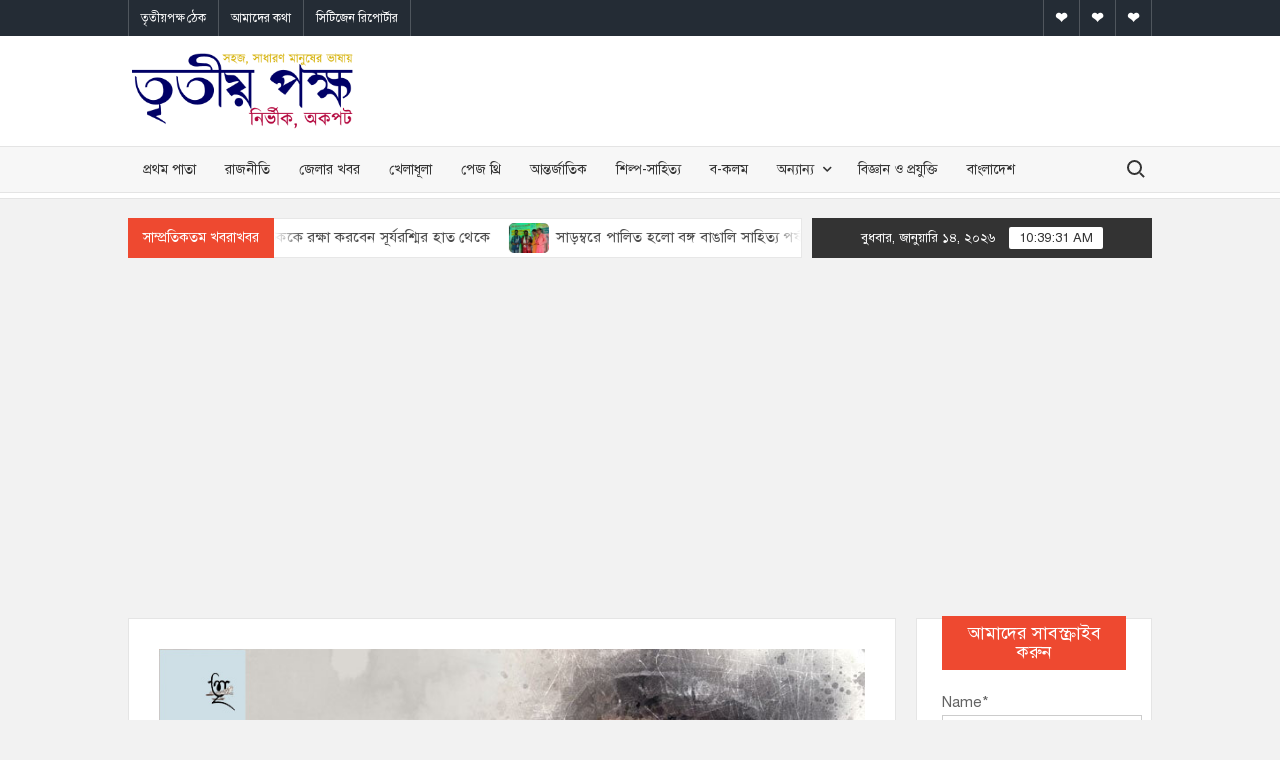

--- FILE ---
content_type: text/html; charset=UTF-8
request_url: https://tritiyopokkho.com/shatoborshe-shaibal-chowdhury/
body_size: 29077
content:
<!doctype html>
<html dir="ltr"  prefix="og: http://ogp.me/ns#">
<head>
	<meta charset="UTF-8">
	<meta name="viewport" content="width=device-width">
	<link rel="profile" href="https://gmpg.org/xfn/11">

	<title>শতবর্ষে সত্যজিৎ ।। শৈবাল চৌধুরী » তৃতীয় পক্ষ, Tritiyo Pokkho</title>
			 			 			 			 			 			 			 			 			 			 			 			 			 			 			 			 			 			 			 			 
		<!-- All in One SEO 4.9.3 - aioseo.com -->
	<meta name="description" content="তৃতীয়পক্ষ পেজ থ্রি- ২ মে ২০২১ সত্যজিৎ রায়ের শততম জন্মদিন। বিশ্বজুড়ে এখনাে যে ক&#039;জন মানুষের পরিচয়ে বাঙালির বিশ্বজোড়া পরিচিতি তাঁদের একজন সত্যজিৎ রায়। সারা পৃথিবীর কাছে সত্যজিতের পরিচিতি একজন সেরা চলচ্চিত্রকার রূপে। আমাদের এই উপমহাদেশের নানান জাতির কাছেও তাই। কিন্তু বাঙালির কাছে তাঁর পরিচয় কেবল একজন চলচ্চিত্রকার হিসেবে কখনাে নয়। তিনি শুধু চলচ্চিত্রশিল্পের মাধ্যমেই নয়,চলচ্চিত্রের বাইরে বাংলা প্রকাশনা শিল্পে এবং অংকন শিল্পেও তিনি তাঁর পূর্ববর্তী দুই পুরুষের উত্তরাধিকারকে আরাে সমৃদ্ধ করে গেছেন। বাংলা সাহিত্যেও রেখে গেছেন মৌলিক অবদান।" />
	<meta name="robots" content="max-image-preview:large" />
	<meta name="author" content="তৃতীয় পক্ষ"/>
	<link rel="canonical" href="https://tritiyopokkho.com/shatoborshe-shaibal-chowdhury/" />
	<meta name="generator" content="All in One SEO (AIOSEO) 4.9.3" />
		<meta property="og:locale" content="en_US" />
		<meta property="og:site_name" content="তৃতীয় পক্ষ, Tritiyo Pokkho » News, Views, Politics, Features, Life Style" />
		<meta property="og:type" content="article" />
		<meta property="og:title" content="শতবর্ষে সত্যজিৎ ।। শৈবাল চৌধুরী » তৃতীয় পক্ষ, Tritiyo Pokkho" />
		<meta property="og:description" content="তৃতীয়পক্ষ পেজ থ্রি- ২ মে ২০২১ সত্যজিৎ রায়ের শততম জন্মদিন। বিশ্বজুড়ে এখনাে যে ক&#039;জন মানুষের পরিচয়ে বাঙালির বিশ্বজোড়া পরিচিতি তাঁদের একজন সত্যজিৎ রায়। সারা পৃথিবীর কাছে সত্যজিতের পরিচিতি একজন সেরা চলচ্চিত্রকার রূপে। আমাদের এই উপমহাদেশের নানান জাতির কাছেও তাই। কিন্তু বাঙালির কাছে তাঁর পরিচয় কেবল একজন চলচ্চিত্রকার হিসেবে কখনাে নয়। তিনি শুধু চলচ্চিত্রশিল্পের মাধ্যমেই নয়,চলচ্চিত্রের বাইরে বাংলা প্রকাশনা শিল্পে এবং অংকন শিল্পেও তিনি তাঁর পূর্ববর্তী দুই পুরুষের উত্তরাধিকারকে আরাে সমৃদ্ধ করে গেছেন। বাংলা সাহিত্যেও রেখে গেছেন মৌলিক অবদান।" />
		<meta property="og:url" content="https://tritiyopokkho.com/shatoborshe-shaibal-chowdhury/" />
		<meta property="og:image" content="https://tritiyopokkho.com/wp-content/uploads/2021/10/Satyajit-Ray-special.jpg" />
		<meta property="og:image:secure_url" content="https://tritiyopokkho.com/wp-content/uploads/2021/10/Satyajit-Ray-special.jpg" />
		<meta property="og:image:width" content="800" />
		<meta property="og:image:height" content="445" />
		<meta property="article:published_time" content="2021-10-06T10:39:57+00:00" />
		<meta property="article:modified_time" content="2021-10-06T10:39:57+00:00" />
		<meta property="article:publisher" content="https://facebook.com/tritiyopokkhodesk/" />
		<meta name="twitter:card" content="summary" />
		<meta name="twitter:title" content="শতবর্ষে সত্যজিৎ ।। শৈবাল চৌধুরী » তৃতীয় পক্ষ, Tritiyo Pokkho" />
		<meta name="twitter:description" content="তৃতীয়পক্ষ পেজ থ্রি- ২ মে ২০২১ সত্যজিৎ রায়ের শততম জন্মদিন। বিশ্বজুড়ে এখনাে যে ক&#039;জন মানুষের পরিচয়ে বাঙালির বিশ্বজোড়া পরিচিতি তাঁদের একজন সত্যজিৎ রায়। সারা পৃথিবীর কাছে সত্যজিতের পরিচিতি একজন সেরা চলচ্চিত্রকার রূপে। আমাদের এই উপমহাদেশের নানান জাতির কাছেও তাই। কিন্তু বাঙালির কাছে তাঁর পরিচয় কেবল একজন চলচ্চিত্রকার হিসেবে কখনাে নয়। তিনি শুধু চলচ্চিত্রশিল্পের মাধ্যমেই নয়,চলচ্চিত্রের বাইরে বাংলা প্রকাশনা শিল্পে এবং অংকন শিল্পেও তিনি তাঁর পূর্ববর্তী দুই পুরুষের উত্তরাধিকারকে আরাে সমৃদ্ধ করে গেছেন। বাংলা সাহিত্যেও রেখে গেছেন মৌলিক অবদান।" />
		<meta name="twitter:image" content="https://tritiyopokkho.com/wp-content/uploads/2021/01/cropped-cropped-cropped-tritiyo4.png" />
		<script type="application/ld+json" class="aioseo-schema">
			{"@context":"https:\/\/schema.org","@graph":[{"@type":"BlogPosting","@id":"https:\/\/tritiyopokkho.com\/shatoborshe-shaibal-chowdhury\/#blogposting","name":"\u09b6\u09a4\u09ac\u09b0\u09cd\u09b7\u09c7 \u09b8\u09a4\u09cd\u09af\u099c\u09bf\u09ce \u0964\u0964 \u09b6\u09c8\u09ac\u09be\u09b2 \u099a\u09cc\u09a7\u09c1\u09b0\u09c0 \u00bb \u09a4\u09c3\u09a4\u09c0\u09df \u09aa\u0995\u09cd\u09b7, Tritiyo Pokkho","headline":"\u09b6\u09a4\u09ac\u09b0\u09cd\u09b7\u09c7 \u09b8\u09a4\u09cd\u09af\u099c\u09bf\u09ce\u00a0\u0964\u0964 \u09b6\u09c8\u09ac\u09be\u09b2 \u099a\u09cc\u09a7\u09c1\u09b0\u09c0","author":{"@id":"https:\/\/tritiyopokkho.com\/author\/tritiyopokkho\/#author"},"publisher":{"@id":"https:\/\/tritiyopokkho.com\/#organization"},"image":{"@type":"ImageObject","url":"https:\/\/tritiyopokkho.com\/wp-content\/uploads\/2021\/10\/Satyajit-Ray-special.jpg","width":800,"height":445},"datePublished":"2021-10-06T16:09:57+05:30","dateModified":"2021-10-06T16:09:57+05:30","inLanguage":"en-US","mainEntityOfPage":{"@id":"https:\/\/tritiyopokkho.com\/shatoborshe-shaibal-chowdhury\/#webpage"},"isPartOf":{"@id":"https:\/\/tritiyopokkho.com\/shatoborshe-shaibal-chowdhury\/#webpage"},"articleSection":"\u09aa\u09c7\u099c \u09a5\u09cd\u09b0\u09bf, Bengali Director, Director, film, Film maker, satyajit ray, \u09b6\u09a4\u09ac\u09b0\u09cd\u09b7\u09c7 \u09b8\u09a4\u09cd\u09af\u099c\u09bf\u09ce"},{"@type":"BreadcrumbList","@id":"https:\/\/tritiyopokkho.com\/shatoborshe-shaibal-chowdhury\/#breadcrumblist","itemListElement":[{"@type":"ListItem","@id":"https:\/\/tritiyopokkho.com#listItem","position":1,"name":"Home","item":"https:\/\/tritiyopokkho.com","nextItem":{"@type":"ListItem","@id":"https:\/\/tritiyopokkho.com\/category\/%e0%a6%aa%e0%a7%87%e0%a6%9c-%e0%a6%a5%e0%a7%8d%e0%a6%b0%e0%a6%bf\/#listItem","name":"\u09aa\u09c7\u099c \u09a5\u09cd\u09b0\u09bf"}},{"@type":"ListItem","@id":"https:\/\/tritiyopokkho.com\/category\/%e0%a6%aa%e0%a7%87%e0%a6%9c-%e0%a6%a5%e0%a7%8d%e0%a6%b0%e0%a6%bf\/#listItem","position":2,"name":"\u09aa\u09c7\u099c \u09a5\u09cd\u09b0\u09bf","item":"https:\/\/tritiyopokkho.com\/category\/%e0%a6%aa%e0%a7%87%e0%a6%9c-%e0%a6%a5%e0%a7%8d%e0%a6%b0%e0%a6%bf\/","nextItem":{"@type":"ListItem","@id":"https:\/\/tritiyopokkho.com\/shatoborshe-shaibal-chowdhury\/#listItem","name":"\u09b6\u09a4\u09ac\u09b0\u09cd\u09b7\u09c7 \u09b8\u09a4\u09cd\u09af\u099c\u09bf\u09ce\u00a0\u0964\u0964 \u09b6\u09c8\u09ac\u09be\u09b2 \u099a\u09cc\u09a7\u09c1\u09b0\u09c0"},"previousItem":{"@type":"ListItem","@id":"https:\/\/tritiyopokkho.com#listItem","name":"Home"}},{"@type":"ListItem","@id":"https:\/\/tritiyopokkho.com\/shatoborshe-shaibal-chowdhury\/#listItem","position":3,"name":"\u09b6\u09a4\u09ac\u09b0\u09cd\u09b7\u09c7 \u09b8\u09a4\u09cd\u09af\u099c\u09bf\u09ce\u00a0\u0964\u0964 \u09b6\u09c8\u09ac\u09be\u09b2 \u099a\u09cc\u09a7\u09c1\u09b0\u09c0","previousItem":{"@type":"ListItem","@id":"https:\/\/tritiyopokkho.com\/category\/%e0%a6%aa%e0%a7%87%e0%a6%9c-%e0%a6%a5%e0%a7%8d%e0%a6%b0%e0%a6%bf\/#listItem","name":"\u09aa\u09c7\u099c \u09a5\u09cd\u09b0\u09bf"}}]},{"@type":"Organization","@id":"https:\/\/tritiyopokkho.com\/#organization","name":"\u09a4\u09c3\u09a4\u09c0\u09df \u09aa\u0995\u09cd\u09b7","description":"News, Views, Politics, Features, Life Style","url":"https:\/\/tritiyopokkho.com\/","telephone":"+918584063006","logo":{"@type":"ImageObject","url":"https:\/\/tritiyopokkho.com\/wp-content\/uploads\/2021\/01\/logo.jpg","@id":"https:\/\/tritiyopokkho.com\/shatoborshe-shaibal-chowdhury\/#organizationLogo","width":512,"height":512},"image":{"@id":"https:\/\/tritiyopokkho.com\/shatoborshe-shaibal-chowdhury\/#organizationLogo"},"sameAs":["https:\/\/facebook.com\/tritiyopokkhodesk\/"]},{"@type":"Person","@id":"https:\/\/tritiyopokkho.com\/author\/tritiyopokkho\/#author","url":"https:\/\/tritiyopokkho.com\/author\/tritiyopokkho\/","name":"\u09a4\u09c3\u09a4\u09c0\u09df \u09aa\u0995\u09cd\u09b7","image":{"@type":"ImageObject","@id":"https:\/\/tritiyopokkho.com\/shatoborshe-shaibal-chowdhury\/#authorImage","url":"https:\/\/secure.gravatar.com\/avatar\/176515e44702082ce2172ade968329b9?s=96&d=mm&r=g","width":96,"height":96,"caption":"\u09a4\u09c3\u09a4\u09c0\u09df \u09aa\u0995\u09cd\u09b7"}},{"@type":"WebPage","@id":"https:\/\/tritiyopokkho.com\/shatoborshe-shaibal-chowdhury\/#webpage","url":"https:\/\/tritiyopokkho.com\/shatoborshe-shaibal-chowdhury\/","name":"\u09b6\u09a4\u09ac\u09b0\u09cd\u09b7\u09c7 \u09b8\u09a4\u09cd\u09af\u099c\u09bf\u09ce \u0964\u0964 \u09b6\u09c8\u09ac\u09be\u09b2 \u099a\u09cc\u09a7\u09c1\u09b0\u09c0 \u00bb \u09a4\u09c3\u09a4\u09c0\u09df \u09aa\u0995\u09cd\u09b7, Tritiyo Pokkho","description":"\u09a4\u09c3\u09a4\u09c0\u09df\u09aa\u0995\u09cd\u09b7 \u09aa\u09c7\u099c \u09a5\u09cd\u09b0\u09bf- \u09e8 \u09ae\u09c7 \u09e8\u09e6\u09e8\u09e7 \u09b8\u09a4\u09cd\u09af\u099c\u09bf\u09ce \u09b0\u09be\u09af\u09bc\u09c7\u09b0 \u09b6\u09a4\u09a4\u09ae \u099c\u09a8\u09cd\u09ae\u09a6\u09bf\u09a8\u0964 \u09ac\u09bf\u09b6\u09cd\u09ac\u099c\u09c1\u09a1\u09bc\u09c7 \u098f\u0996\u09a8\u09be\u09c7 \u09af\u09c7 \u0995'\u099c\u09a8 \u09ae\u09be\u09a8\u09c1\u09b7\u09c7\u09b0 \u09aa\u09b0\u09bf\u099a\u09af\u09bc\u09c7 \u09ac\u09be\u0999\u09be\u09b2\u09bf\u09b0 \u09ac\u09bf\u09b6\u09cd\u09ac\u099c\u09cb\u09a1\u09bc\u09be \u09aa\u09b0\u09bf\u099a\u09bf\u09a4\u09bf \u09a4\u09be\u0981\u09a6\u09c7\u09b0 \u098f\u0995\u099c\u09a8 \u09b8\u09a4\u09cd\u09af\u099c\u09bf\u09ce \u09b0\u09be\u09af\u09bc\u0964 \u09b8\u09be\u09b0\u09be \u09aa\u09c3\u09a5\u09bf\u09ac\u09c0\u09b0 \u0995\u09be\u099b\u09c7 \u09b8\u09a4\u09cd\u09af\u099c\u09bf\u09a4\u09c7\u09b0 \u09aa\u09b0\u09bf\u099a\u09bf\u09a4\u09bf \u098f\u0995\u099c\u09a8 \u09b8\u09c7\u09b0\u09be \u099a\u09b2\u099a\u09cd\u099a\u09bf\u09a4\u09cd\u09b0\u0995\u09be\u09b0 \u09b0\u09c2\u09aa\u09c7\u0964 \u0986\u09ae\u09be\u09a6\u09c7\u09b0 \u098f\u0987 \u0989\u09aa\u09ae\u09b9\u09be\u09a6\u09c7\u09b6\u09c7\u09b0 \u09a8\u09be\u09a8\u09be\u09a8 \u099c\u09be\u09a4\u09bf\u09b0 \u0995\u09be\u099b\u09c7\u0993 \u09a4\u09be\u0987\u0964 \u0995\u09bf\u09a8\u09cd\u09a4\u09c1 \u09ac\u09be\u0999\u09be\u09b2\u09bf\u09b0 \u0995\u09be\u099b\u09c7 \u09a4\u09be\u0981\u09b0 \u09aa\u09b0\u09bf\u099a\u09af\u09bc \u0995\u09c7\u09ac\u09b2 \u098f\u0995\u099c\u09a8 \u099a\u09b2\u099a\u09cd\u099a\u09bf\u09a4\u09cd\u09b0\u0995\u09be\u09b0 \u09b9\u09bf\u09b8\u09c7\u09ac\u09c7 \u0995\u0996\u09a8\u09be\u09c7 \u09a8\u09af\u09bc\u0964 \u09a4\u09bf\u09a8\u09bf \u09b6\u09c1\u09a7\u09c1 \u099a\u09b2\u099a\u09cd\u099a\u09bf\u09a4\u09cd\u09b0\u09b6\u09bf\u09b2\u09cd\u09aa\u09c7\u09b0 \u09ae\u09be\u09a7\u09cd\u09af\u09ae\u09c7\u0987 \u09a8\u09af\u09bc,\u099a\u09b2\u099a\u09cd\u099a\u09bf\u09a4\u09cd\u09b0\u09c7\u09b0 \u09ac\u09be\u0987\u09b0\u09c7 \u09ac\u09be\u0982\u09b2\u09be \u09aa\u09cd\u09b0\u0995\u09be\u09b6\u09a8\u09be \u09b6\u09bf\u09b2\u09cd\u09aa\u09c7 \u098f\u09ac\u0982 \u0985\u0982\u0995\u09a8 \u09b6\u09bf\u09b2\u09cd\u09aa\u09c7\u0993 \u09a4\u09bf\u09a8\u09bf \u09a4\u09be\u0981\u09b0 \u09aa\u09c2\u09b0\u09cd\u09ac\u09ac\u09b0\u09cd\u09a4\u09c0 \u09a6\u09c1\u0987 \u09aa\u09c1\u09b0\u09c1\u09b7\u09c7\u09b0 \u0989\u09a4\u09cd\u09a4\u09b0\u09be\u09a7\u09bf\u0995\u09be\u09b0\u0995\u09c7 \u0986\u09b0\u09be\u09c7 \u09b8\u09ae\u09c3\u09a6\u09cd\u09a7 \u0995\u09b0\u09c7 \u0997\u09c7\u099b\u09c7\u09a8\u0964 \u09ac\u09be\u0982\u09b2\u09be \u09b8\u09be\u09b9\u09bf\u09a4\u09cd\u09af\u09c7\u0993 \u09b0\u09c7\u0996\u09c7 \u0997\u09c7\u099b\u09c7\u09a8 \u09ae\u09cc\u09b2\u09bf\u0995 \u0985\u09ac\u09a6\u09be\u09a8\u0964","inLanguage":"en-US","isPartOf":{"@id":"https:\/\/tritiyopokkho.com\/#website"},"breadcrumb":{"@id":"https:\/\/tritiyopokkho.com\/shatoborshe-shaibal-chowdhury\/#breadcrumblist"},"author":{"@id":"https:\/\/tritiyopokkho.com\/author\/tritiyopokkho\/#author"},"creator":{"@id":"https:\/\/tritiyopokkho.com\/author\/tritiyopokkho\/#author"},"image":{"@type":"ImageObject","url":"https:\/\/tritiyopokkho.com\/wp-content\/uploads\/2021\/10\/Satyajit-Ray-special.jpg","@id":"https:\/\/tritiyopokkho.com\/shatoborshe-shaibal-chowdhury\/#mainImage","width":800,"height":445},"primaryImageOfPage":{"@id":"https:\/\/tritiyopokkho.com\/shatoborshe-shaibal-chowdhury\/#mainImage"},"datePublished":"2021-10-06T16:09:57+05:30","dateModified":"2021-10-06T16:09:57+05:30"},{"@type":"WebSite","@id":"https:\/\/tritiyopokkho.com\/#website","url":"https:\/\/tritiyopokkho.com\/","name":"\u09a4\u09c3\u09a4\u09c0\u09df \u09aa\u0995\u09cd\u09b7, Tritiyo Pokkho","description":"News, Views, Politics, Features, Life Style","inLanguage":"en-US","publisher":{"@id":"https:\/\/tritiyopokkho.com\/#organization"}}]}
		</script>
		<!-- All in One SEO -->

<!-- Jetpack Site Verification Tags -->
<meta name="google-site-verification" content="K66Wir0W2zDtKdRLWZqRIyJtkApqsxa7itjNj6Q9aiU" />
<link rel='dns-prefetch' href='//static.addtoany.com' />
<link rel='dns-prefetch' href='//www.googletagmanager.com' />
<link rel='dns-prefetch' href='//stats.wp.com' />
<link rel='dns-prefetch' href='//maxcdn.bootstrapcdn.com' />
<link rel='dns-prefetch' href='//c0.wp.com' />
<link rel='dns-prefetch' href='//pagead2.googlesyndication.com' />
<link rel='preconnect' href='//www.google-analytics.com' />
<link rel="alternate" type="application/rss+xml" title="তৃতীয় পক্ষ, Tritiyo Pokkho &raquo; Feed" href="https://tritiyopokkho.com/feed/" />
<script type="text/javascript">
window._wpemojiSettings = {"baseUrl":"https:\/\/s.w.org\/images\/core\/emoji\/14.0.0\/72x72\/","ext":".png","svgUrl":"https:\/\/s.w.org\/images\/core\/emoji\/14.0.0\/svg\/","svgExt":".svg","source":{"concatemoji":"https:\/\/tritiyopokkho.com\/wp-includes\/js\/wp-emoji-release.min.js?ver=6.2.2"}};
/*! This file is auto-generated */
!function(e,a,t){var n,r,o,i=a.createElement("canvas"),p=i.getContext&&i.getContext("2d");function s(e,t){p.clearRect(0,0,i.width,i.height),p.fillText(e,0,0);e=i.toDataURL();return p.clearRect(0,0,i.width,i.height),p.fillText(t,0,0),e===i.toDataURL()}function c(e){var t=a.createElement("script");t.src=e,t.defer=t.type="text/javascript",a.getElementsByTagName("head")[0].appendChild(t)}for(o=Array("flag","emoji"),t.supports={everything:!0,everythingExceptFlag:!0},r=0;r<o.length;r++)t.supports[o[r]]=function(e){if(p&&p.fillText)switch(p.textBaseline="top",p.font="600 32px Arial",e){case"flag":return s("\ud83c\udff3\ufe0f\u200d\u26a7\ufe0f","\ud83c\udff3\ufe0f\u200b\u26a7\ufe0f")?!1:!s("\ud83c\uddfa\ud83c\uddf3","\ud83c\uddfa\u200b\ud83c\uddf3")&&!s("\ud83c\udff4\udb40\udc67\udb40\udc62\udb40\udc65\udb40\udc6e\udb40\udc67\udb40\udc7f","\ud83c\udff4\u200b\udb40\udc67\u200b\udb40\udc62\u200b\udb40\udc65\u200b\udb40\udc6e\u200b\udb40\udc67\u200b\udb40\udc7f");case"emoji":return!s("\ud83e\udef1\ud83c\udffb\u200d\ud83e\udef2\ud83c\udfff","\ud83e\udef1\ud83c\udffb\u200b\ud83e\udef2\ud83c\udfff")}return!1}(o[r]),t.supports.everything=t.supports.everything&&t.supports[o[r]],"flag"!==o[r]&&(t.supports.everythingExceptFlag=t.supports.everythingExceptFlag&&t.supports[o[r]]);t.supports.everythingExceptFlag=t.supports.everythingExceptFlag&&!t.supports.flag,t.DOMReady=!1,t.readyCallback=function(){t.DOMReady=!0},t.supports.everything||(n=function(){t.readyCallback()},a.addEventListener?(a.addEventListener("DOMContentLoaded",n,!1),e.addEventListener("load",n,!1)):(e.attachEvent("onload",n),a.attachEvent("onreadystatechange",function(){"complete"===a.readyState&&t.readyCallback()})),(e=t.source||{}).concatemoji?c(e.concatemoji):e.wpemoji&&e.twemoji&&(c(e.twemoji),c(e.wpemoji)))}(window,document,window._wpemojiSettings);
</script>
<style type="text/css">
img.wp-smiley,
img.emoji {
	display: inline !important;
	border: none !important;
	box-shadow: none !important;
	height: 1em !important;
	width: 1em !important;
	margin: 0 0.07em !important;
	vertical-align: -0.1em !important;
	background: none !important;
	padding: 0 !important;
}
</style>
	<link rel='stylesheet' id='sbi_styles-css' href='https://tritiyopokkho.com/wp-content/plugins/instagram-feed/css/sbi-styles.min.css?ver=6.1.3' type='text/css' media='all' />
<link rel='stylesheet' id='wp-block-library-css' href='https://c0.wp.com/c/6.2.2/wp-includes/css/dist/block-library/style.min.css' type='text/css' media='all' />
<style id='wp-block-library-inline-css' type='text/css'>
.has-text-align-justify{text-align:justify;}
</style>
<link rel='stylesheet' id='aioseo/css/src/vue/standalone/blocks/table-of-contents/global.scss-css' href='https://tritiyopokkho.com/wp-content/plugins/all-in-one-seo-pack/dist/Lite/assets/css/table-of-contents/global.e90f6d47.css?ver=4.9.3' type='text/css' media='all' />
<link rel='stylesheet' id='mediaelement-css' href='https://c0.wp.com/c/6.2.2/wp-includes/js/mediaelement/mediaelementplayer-legacy.min.css' type='text/css' media='all' />
<link rel='stylesheet' id='wp-mediaelement-css' href='https://c0.wp.com/c/6.2.2/wp-includes/js/mediaelement/wp-mediaelement.min.css' type='text/css' media='all' />
<link rel='stylesheet' id='classic-theme-styles-css' href='https://c0.wp.com/c/6.2.2/wp-includes/css/classic-themes.min.css' type='text/css' media='all' />
<style id='global-styles-inline-css' type='text/css'>
body{--wp--preset--color--black: #000000;--wp--preset--color--cyan-bluish-gray: #abb8c3;--wp--preset--color--white: #ffffff;--wp--preset--color--pale-pink: #f78da7;--wp--preset--color--vivid-red: #cf2e2e;--wp--preset--color--luminous-vivid-orange: #ff6900;--wp--preset--color--luminous-vivid-amber: #fcb900;--wp--preset--color--light-green-cyan: #7bdcb5;--wp--preset--color--vivid-green-cyan: #00d084;--wp--preset--color--pale-cyan-blue: #8ed1fc;--wp--preset--color--vivid-cyan-blue: #0693e3;--wp--preset--color--vivid-purple: #9b51e0;--wp--preset--gradient--vivid-cyan-blue-to-vivid-purple: linear-gradient(135deg,rgba(6,147,227,1) 0%,rgb(155,81,224) 100%);--wp--preset--gradient--light-green-cyan-to-vivid-green-cyan: linear-gradient(135deg,rgb(122,220,180) 0%,rgb(0,208,130) 100%);--wp--preset--gradient--luminous-vivid-amber-to-luminous-vivid-orange: linear-gradient(135deg,rgba(252,185,0,1) 0%,rgba(255,105,0,1) 100%);--wp--preset--gradient--luminous-vivid-orange-to-vivid-red: linear-gradient(135deg,rgba(255,105,0,1) 0%,rgb(207,46,46) 100%);--wp--preset--gradient--very-light-gray-to-cyan-bluish-gray: linear-gradient(135deg,rgb(238,238,238) 0%,rgb(169,184,195) 100%);--wp--preset--gradient--cool-to-warm-spectrum: linear-gradient(135deg,rgb(74,234,220) 0%,rgb(151,120,209) 20%,rgb(207,42,186) 40%,rgb(238,44,130) 60%,rgb(251,105,98) 80%,rgb(254,248,76) 100%);--wp--preset--gradient--blush-light-purple: linear-gradient(135deg,rgb(255,206,236) 0%,rgb(152,150,240) 100%);--wp--preset--gradient--blush-bordeaux: linear-gradient(135deg,rgb(254,205,165) 0%,rgb(254,45,45) 50%,rgb(107,0,62) 100%);--wp--preset--gradient--luminous-dusk: linear-gradient(135deg,rgb(255,203,112) 0%,rgb(199,81,192) 50%,rgb(65,88,208) 100%);--wp--preset--gradient--pale-ocean: linear-gradient(135deg,rgb(255,245,203) 0%,rgb(182,227,212) 50%,rgb(51,167,181) 100%);--wp--preset--gradient--electric-grass: linear-gradient(135deg,rgb(202,248,128) 0%,rgb(113,206,126) 100%);--wp--preset--gradient--midnight: linear-gradient(135deg,rgb(2,3,129) 0%,rgb(40,116,252) 100%);--wp--preset--duotone--dark-grayscale: url('#wp-duotone-dark-grayscale');--wp--preset--duotone--grayscale: url('#wp-duotone-grayscale');--wp--preset--duotone--purple-yellow: url('#wp-duotone-purple-yellow');--wp--preset--duotone--blue-red: url('#wp-duotone-blue-red');--wp--preset--duotone--midnight: url('#wp-duotone-midnight');--wp--preset--duotone--magenta-yellow: url('#wp-duotone-magenta-yellow');--wp--preset--duotone--purple-green: url('#wp-duotone-purple-green');--wp--preset--duotone--blue-orange: url('#wp-duotone-blue-orange');--wp--preset--font-size--small: 13px;--wp--preset--font-size--medium: 20px;--wp--preset--font-size--large: 36px;--wp--preset--font-size--x-large: 42px;--wp--preset--spacing--20: 0.44rem;--wp--preset--spacing--30: 0.67rem;--wp--preset--spacing--40: 1rem;--wp--preset--spacing--50: 1.5rem;--wp--preset--spacing--60: 2.25rem;--wp--preset--spacing--70: 3.38rem;--wp--preset--spacing--80: 5.06rem;--wp--preset--shadow--natural: 6px 6px 9px rgba(0, 0, 0, 0.2);--wp--preset--shadow--deep: 12px 12px 50px rgba(0, 0, 0, 0.4);--wp--preset--shadow--sharp: 6px 6px 0px rgba(0, 0, 0, 0.2);--wp--preset--shadow--outlined: 6px 6px 0px -3px rgba(255, 255, 255, 1), 6px 6px rgba(0, 0, 0, 1);--wp--preset--shadow--crisp: 6px 6px 0px rgba(0, 0, 0, 1);}:where(.is-layout-flex){gap: 0.5em;}body .is-layout-flow > .alignleft{float: left;margin-inline-start: 0;margin-inline-end: 2em;}body .is-layout-flow > .alignright{float: right;margin-inline-start: 2em;margin-inline-end: 0;}body .is-layout-flow > .aligncenter{margin-left: auto !important;margin-right: auto !important;}body .is-layout-constrained > .alignleft{float: left;margin-inline-start: 0;margin-inline-end: 2em;}body .is-layout-constrained > .alignright{float: right;margin-inline-start: 2em;margin-inline-end: 0;}body .is-layout-constrained > .aligncenter{margin-left: auto !important;margin-right: auto !important;}body .is-layout-constrained > :where(:not(.alignleft):not(.alignright):not(.alignfull)){max-width: var(--wp--style--global--content-size);margin-left: auto !important;margin-right: auto !important;}body .is-layout-constrained > .alignwide{max-width: var(--wp--style--global--wide-size);}body .is-layout-flex{display: flex;}body .is-layout-flex{flex-wrap: wrap;align-items: center;}body .is-layout-flex > *{margin: 0;}:where(.wp-block-columns.is-layout-flex){gap: 2em;}.has-black-color{color: var(--wp--preset--color--black) !important;}.has-cyan-bluish-gray-color{color: var(--wp--preset--color--cyan-bluish-gray) !important;}.has-white-color{color: var(--wp--preset--color--white) !important;}.has-pale-pink-color{color: var(--wp--preset--color--pale-pink) !important;}.has-vivid-red-color{color: var(--wp--preset--color--vivid-red) !important;}.has-luminous-vivid-orange-color{color: var(--wp--preset--color--luminous-vivid-orange) !important;}.has-luminous-vivid-amber-color{color: var(--wp--preset--color--luminous-vivid-amber) !important;}.has-light-green-cyan-color{color: var(--wp--preset--color--light-green-cyan) !important;}.has-vivid-green-cyan-color{color: var(--wp--preset--color--vivid-green-cyan) !important;}.has-pale-cyan-blue-color{color: var(--wp--preset--color--pale-cyan-blue) !important;}.has-vivid-cyan-blue-color{color: var(--wp--preset--color--vivid-cyan-blue) !important;}.has-vivid-purple-color{color: var(--wp--preset--color--vivid-purple) !important;}.has-black-background-color{background-color: var(--wp--preset--color--black) !important;}.has-cyan-bluish-gray-background-color{background-color: var(--wp--preset--color--cyan-bluish-gray) !important;}.has-white-background-color{background-color: var(--wp--preset--color--white) !important;}.has-pale-pink-background-color{background-color: var(--wp--preset--color--pale-pink) !important;}.has-vivid-red-background-color{background-color: var(--wp--preset--color--vivid-red) !important;}.has-luminous-vivid-orange-background-color{background-color: var(--wp--preset--color--luminous-vivid-orange) !important;}.has-luminous-vivid-amber-background-color{background-color: var(--wp--preset--color--luminous-vivid-amber) !important;}.has-light-green-cyan-background-color{background-color: var(--wp--preset--color--light-green-cyan) !important;}.has-vivid-green-cyan-background-color{background-color: var(--wp--preset--color--vivid-green-cyan) !important;}.has-pale-cyan-blue-background-color{background-color: var(--wp--preset--color--pale-cyan-blue) !important;}.has-vivid-cyan-blue-background-color{background-color: var(--wp--preset--color--vivid-cyan-blue) !important;}.has-vivid-purple-background-color{background-color: var(--wp--preset--color--vivid-purple) !important;}.has-black-border-color{border-color: var(--wp--preset--color--black) !important;}.has-cyan-bluish-gray-border-color{border-color: var(--wp--preset--color--cyan-bluish-gray) !important;}.has-white-border-color{border-color: var(--wp--preset--color--white) !important;}.has-pale-pink-border-color{border-color: var(--wp--preset--color--pale-pink) !important;}.has-vivid-red-border-color{border-color: var(--wp--preset--color--vivid-red) !important;}.has-luminous-vivid-orange-border-color{border-color: var(--wp--preset--color--luminous-vivid-orange) !important;}.has-luminous-vivid-amber-border-color{border-color: var(--wp--preset--color--luminous-vivid-amber) !important;}.has-light-green-cyan-border-color{border-color: var(--wp--preset--color--light-green-cyan) !important;}.has-vivid-green-cyan-border-color{border-color: var(--wp--preset--color--vivid-green-cyan) !important;}.has-pale-cyan-blue-border-color{border-color: var(--wp--preset--color--pale-cyan-blue) !important;}.has-vivid-cyan-blue-border-color{border-color: var(--wp--preset--color--vivid-cyan-blue) !important;}.has-vivid-purple-border-color{border-color: var(--wp--preset--color--vivid-purple) !important;}.has-vivid-cyan-blue-to-vivid-purple-gradient-background{background: var(--wp--preset--gradient--vivid-cyan-blue-to-vivid-purple) !important;}.has-light-green-cyan-to-vivid-green-cyan-gradient-background{background: var(--wp--preset--gradient--light-green-cyan-to-vivid-green-cyan) !important;}.has-luminous-vivid-amber-to-luminous-vivid-orange-gradient-background{background: var(--wp--preset--gradient--luminous-vivid-amber-to-luminous-vivid-orange) !important;}.has-luminous-vivid-orange-to-vivid-red-gradient-background{background: var(--wp--preset--gradient--luminous-vivid-orange-to-vivid-red) !important;}.has-very-light-gray-to-cyan-bluish-gray-gradient-background{background: var(--wp--preset--gradient--very-light-gray-to-cyan-bluish-gray) !important;}.has-cool-to-warm-spectrum-gradient-background{background: var(--wp--preset--gradient--cool-to-warm-spectrum) !important;}.has-blush-light-purple-gradient-background{background: var(--wp--preset--gradient--blush-light-purple) !important;}.has-blush-bordeaux-gradient-background{background: var(--wp--preset--gradient--blush-bordeaux) !important;}.has-luminous-dusk-gradient-background{background: var(--wp--preset--gradient--luminous-dusk) !important;}.has-pale-ocean-gradient-background{background: var(--wp--preset--gradient--pale-ocean) !important;}.has-electric-grass-gradient-background{background: var(--wp--preset--gradient--electric-grass) !important;}.has-midnight-gradient-background{background: var(--wp--preset--gradient--midnight) !important;}.has-small-font-size{font-size: var(--wp--preset--font-size--small) !important;}.has-medium-font-size{font-size: var(--wp--preset--font-size--medium) !important;}.has-large-font-size{font-size: var(--wp--preset--font-size--large) !important;}.has-x-large-font-size{font-size: var(--wp--preset--font-size--x-large) !important;}
.wp-block-navigation a:where(:not(.wp-element-button)){color: inherit;}
:where(.wp-block-columns.is-layout-flex){gap: 2em;}
.wp-block-pullquote{font-size: 1.5em;line-height: 1.6;}
</style>
<link rel='stylesheet' id='bangla-font-solution-css' href='https://tritiyopokkho.com/wp-content/plugins/bangla-font-solution/assets/css/style.css?ver=6.2.2' type='text/css' media='all' />
<link rel='stylesheet' id='email-subscribers-css' href='https://tritiyopokkho.com/wp-content/plugins/email-subscribers/lite/public/css/email-subscribers-public.css?ver=5.9.14' type='text/css' media='all' />
<link rel='stylesheet' id='wpfc-css' href='https://tritiyopokkho.com/wp-content/plugins/gs-facebook-comments/public/css/wpfc-public.css?ver=1.7.5' type='text/css' media='all' />
<link rel='stylesheet' id='pj-news-ticker-css' href='https://tritiyopokkho.com/wp-content/plugins/pj-news-ticker/public/css/pj-news-ticker.css?ver=1.9.8' type='text/css' media='all' />
<link rel='stylesheet' id='secure-copy-content-protection-public-css' href='https://tritiyopokkho.com/wp-content/plugins/secure-copy-content-protection/public/css/secure-copy-content-protection-public.css?ver=4.9.6' type='text/css' media='all' />
<link rel='stylesheet' id='timesnews-style-css' href='https://tritiyopokkho.com/wp-content/themes/timesnews/style.css?ver=6.2.2' type='text/css' media='all' />
<link rel='stylesheet' id='fontawesome-css' href='https://tritiyopokkho.com/wp-content/themes/timesnews/assets/library/fontawesome/css/all.min.css?ver=6.2.2' type='text/css' media='all' />
<link rel='stylesheet' id='timesnews-google-fonts-css' href='https://tritiyopokkho.com/wp-content/fonts/390c3345bc90ea044046e0307ab29fc5.css' type='text/css' media='all' />
<link rel='stylesheet' id='cff-css' href='https://tritiyopokkho.com/wp-content/plugins/custom-facebook-feed/assets/css/cff-style.min.css?ver=4.1.8' type='text/css' media='all' />
<link rel='stylesheet' id='sb-font-awesome-css' href='https://maxcdn.bootstrapcdn.com/font-awesome/4.7.0/css/font-awesome.min.css?ver=6.2.2' type='text/css' media='all' />
<link rel='stylesheet' id='addtoany-css' href='https://tritiyopokkho.com/wp-content/plugins/add-to-any/addtoany.min.css?ver=1.16' type='text/css' media='all' />
<link rel='stylesheet' id='jetpack_css-css' href='https://c0.wp.com/p/jetpack/12.8.2/css/jetpack.css' type='text/css' media='all' />
<script type='text/javascript' src='https://c0.wp.com/c/6.2.2/wp-includes/js/jquery/jquery.min.js' id='jquery-core-js'></script>
<script type='text/javascript' src='https://c0.wp.com/c/6.2.2/wp-includes/js/jquery/jquery-migrate.min.js' id='jquery-migrate-js'></script>
<script type='text/javascript' id='jetpack_related-posts-js-extra'>
/* <![CDATA[ */
var related_posts_js_options = {"post_heading":"h4"};
/* ]]> */
</script>
<script type='text/javascript' src='https://c0.wp.com/p/jetpack/12.8.2/_inc/build/related-posts/related-posts.min.js' id='jetpack_related-posts-js'></script>
<script type='text/javascript' id='addtoany-core-js-before'>
window.a2a_config=window.a2a_config||{};a2a_config.callbacks=[];a2a_config.overlays=[];a2a_config.templates={};
</script>
<script type='text/javascript' defer src='https://static.addtoany.com/menu/page.js' id='addtoany-core-js'></script>
<script type='text/javascript' defer src='https://tritiyopokkho.com/wp-content/plugins/add-to-any/addtoany.min.js?ver=1.1' id='addtoany-jquery-js'></script>
<script type='text/javascript' src='https://tritiyopokkho.com/wp-content/plugins/gs-facebook-comments/public/js/wpfc-public.js?ver=1.7.5' id='wpfc-js'></script>
<script type='text/javascript' src='https://tritiyopokkho.com/wp-content/plugins/pj-news-ticker/public/js/pj-news-ticker.js?ver=1.9.8' id='pj-news-ticker-js'></script>
<script type='text/javascript' src='https://tritiyopokkho.com/wp-content/themes/timesnews/assets/js/global.js?ver=1' id='timesnews-global-js'></script>

<!-- Google Analytics snippet added by Site Kit -->
<script type='text/javascript' src='https://www.googletagmanager.com/gtag/js?id=UA-240352711-1' id='google_gtagjs-js' async></script>
<script type='text/javascript' id='google_gtagjs-js-after'>
window.dataLayer = window.dataLayer || [];function gtag(){dataLayer.push(arguments);}
gtag('set', 'linker', {"domains":["tritiyopokkho.com"]} );
gtag("js", new Date());
gtag("set", "developer_id.dZTNiMT", true);
gtag("config", "UA-240352711-1", {"anonymize_ip":true});
gtag("config", "GT-T94D3V3");
</script>

<!-- End Google Analytics snippet added by Site Kit -->
<link rel="https://api.w.org/" href="https://tritiyopokkho.com/wp-json/" /><link rel="alternate" type="application/json" href="https://tritiyopokkho.com/wp-json/wp/v2/posts/4238" /><link rel="EditURI" type="application/rsd+xml" title="RSD" href="https://tritiyopokkho.com/xmlrpc.php?rsd" />
<link rel="wlwmanifest" type="application/wlwmanifest+xml" href="https://tritiyopokkho.com/wp-includes/wlwmanifest.xml" />
<link rel='shortlink' href='https://tritiyopokkho.com/?p=4238' />
<link rel="alternate" type="application/json+oembed" href="https://tritiyopokkho.com/wp-json/oembed/1.0/embed?url=https%3A%2F%2Ftritiyopokkho.com%2Fshatoborshe-shaibal-chowdhury%2F" />
<link rel="alternate" type="text/xml+oembed" href="https://tritiyopokkho.com/wp-json/oembed/1.0/embed?url=https%3A%2F%2Ftritiyopokkho.com%2Fshatoborshe-shaibal-chowdhury%2F&#038;format=xml" />
	<script type="text/javascript">
	    var ajaxurl = 'https://tritiyopokkho.com/wp-admin/admin-ajax.php';
	</script>

	<style type="text/css">
		.ajax-calendar{
			position:relative;
		}

		#bddp_ac_widget th {
		background: none repeat scroll 0 0 #2cb2bc;
		color: #FFFFFF;
		font-weight: normal;
		padding: 5px 1px;
		text-align: center;
		 font-size: 16px;
		}
		#bddp_ac_widget {
			padding: 5px;
		}
		
		#bddp_ac_widget td {
			border: 1px solid #CCCCCC;
			text-align: center;
		}
		
		#my-calendar a {
			background: none repeat scroll 0 0 #008000;
			color: #FFFFFF;
			display: block;
			padding: 6px 0;
			width: 100% !important;
		}
		#my-calendar{
			width:100%;
		}
		
		
		#my_calender span {
			display: block;
			padding: 6px 0;
			width: 100% !important;
		}
		
		#today a,#today span {
			   background: none repeat scroll 0 0 #2cb2bc !important;
			color: #FFFFFF;
		}
		#bddp_ac_widget #my_year {
			float: right;
		}
		.select_ca #my_month {
			float: left;
		}

	</style>
	<link href="https://tritiyopokkho.com/wp-content/plugins/bangla-web-fonts/solaiman-lipi/font.css" rel="stylesheet">		<style>
			body, article, h1, h2, h3, h4, h5, h6, textarea, input, select, .topbar, .main-menu, .breadcrumb, .copyrights-area, form span.required {
				font-family: 'SolaimanLipi', Arial, sans-serif !important;
			}
		</style>
	<meta name="generator" content="Site Kit by Google 1.109.0" />
<!-- Open Graph Meta Data by WP-Open-Graph plugin-->
<meta property="og:site_name" content="তৃতীয় পক্ষ, Tritiyo Pokkho" />
<meta property="og:locale" content="en_us" />
<meta property="og:type" content="article" />
<meta property="og:image:width" content="800" />
<meta property="og:image:height" content="445" />
<meta property="og:image" content="https://tritiyopokkho.com/wp-content/uploads/2021/10/Satyajit-Ray-special.jpg" />
<meta property="og:title" content="শতবর্ষে সত্যজিৎ ।। শৈবাল চৌধুরী" />
<meta property="og:url" content="https://tritiyopokkho.com/shatoborshe-shaibal-chowdhury/" />
<meta property="og:description" content="তৃতীয়পক্ষ পেজ থ্রি- ২ মে ২০২১ সত্যজিৎ রায়ের শততম জন্মদিন। বিশ্বজুড়ে এখনাে যে ক&#8217;জন মানুষের পরিচয়ে বাঙালির বিশ্বজোড়া পরিচিতি তাঁদের একজন সত্যজিৎ রায়। সারা পৃথিবীর কাছে সত্যজিতের পরিচিতি একজন সেরা &hellip; Read More" />
<!-- /Open Graph Meta Data -->
	<style>img#wpstats{display:none}</style>
		
<!-- Google AdSense snippet added by Site Kit -->
<meta name="google-adsense-platform-account" content="ca-host-pub-2644536267352236">
<meta name="google-adsense-platform-domain" content="sitekit.withgoogle.com">
<!-- End Google AdSense snippet added by Site Kit -->
      <meta name="onesignal" content="wordpress-plugin"/>
            <script>

      window.OneSignalDeferred = window.OneSignalDeferred || [];

      OneSignalDeferred.push(function(OneSignal) {
        var oneSignal_options = {};
        window._oneSignalInitOptions = oneSignal_options;

        oneSignal_options['serviceWorkerParam'] = { scope: '/' };
oneSignal_options['serviceWorkerPath'] = 'OneSignalSDKWorker.js.php';

        OneSignal.Notifications.setDefaultUrl("https://tritiyopokkho.com");

        oneSignal_options['wordpress'] = true;
oneSignal_options['appId'] = 'b0eee218-92db-42af-9318-6aa39d2eb3c1';
oneSignal_options['allowLocalhostAsSecureOrigin'] = true;
oneSignal_options['welcomeNotification'] = { };
oneSignal_options['welcomeNotification']['title'] = "";
oneSignal_options['welcomeNotification']['message'] = "";
oneSignal_options['path'] = "https://tritiyopokkho.com/wp-content/plugins/onesignal-free-web-push-notifications/sdk_files/";
oneSignal_options['persistNotification'] = false;
oneSignal_options['promptOptions'] = { };
oneSignal_options['promptOptions']['siteName'] = "https://tritiyopokkho.com";
oneSignal_options['notifyButton'] = { };
oneSignal_options['notifyButton']['enable'] = true;
oneSignal_options['notifyButton']['position'] = 'bottom-right';
oneSignal_options['notifyButton']['theme'] = 'default';
oneSignal_options['notifyButton']['size'] = 'medium';
oneSignal_options['notifyButton']['showCredit'] = true;
oneSignal_options['notifyButton']['text'] = {};
oneSignal_options['notifyButton']['colors'] = {};
oneSignal_options['notifyButton']['offset'] = {};
              OneSignal.init(window._oneSignalInitOptions);
              OneSignal.Slidedown.promptPush()      });

      function documentInitOneSignal() {
        var oneSignal_elements = document.getElementsByClassName("OneSignal-prompt");

        var oneSignalLinkClickHandler = function(event) { OneSignal.Notifications.requestPermission(); event.preventDefault(); };        for(var i = 0; i < oneSignal_elements.length; i++)
          oneSignal_elements[i].addEventListener('click', oneSignalLinkClickHandler, false);
      }

      if (document.readyState === 'complete') {
           documentInitOneSignal();
      }
      else {
           window.addEventListener("load", function(event){
               documentInitOneSignal();
          });
      }
    </script>
		<style type="text/css">
					.site-title a,
			.site-description,
			.has-header-image .site-title a,
			.has-header-image .site-description,
			.has-top-bg-image .site-title a,
			.has-top-bg-image .site-description {
				position: absolute;
				clip: rect(1px, 1px, 1px, 1px);
			}
				</style>
		
<!-- Google AdSense snippet added by Site Kit -->
<script async="async" src="https://pagead2.googlesyndication.com/pagead/js/adsbygoogle.js?client=ca-pub-3974637923831852&amp;host=ca-host-pub-2644536267352236" crossorigin="anonymous" type="text/javascript"></script>

<!-- End Google AdSense snippet added by Site Kit -->

<!-- Google Tag Manager snippet added by Site Kit -->
<script type="text/javascript">
			( function( w, d, s, l, i ) {
				w[l] = w[l] || [];
				w[l].push( {'gtm.start': new Date().getTime(), event: 'gtm.js'} );
				var f = d.getElementsByTagName( s )[0],
					j = d.createElement( s ), dl = l != 'dataLayer' ? '&l=' + l : '';
				j.async = true;
				j.src = 'https://www.googletagmanager.com/gtm.js?id=' + i + dl;
				f.parentNode.insertBefore( j, f );
			} )( window, document, 'script', 'dataLayer', 'GTM-KJ8LB4B' );
			
</script>

<!-- End Google Tag Manager snippet added by Site Kit -->
		<style type="text/css" id="wp-custom-css">
			.site-info { display: none; } 




		</style>
		</head>

<body class="post-template-default single single-post postid-4238 single-format-standard wp-custom-logo lw-area rw-area has-sidebar">

			<!-- Google Tag Manager (noscript) snippet added by Site Kit -->
		<noscript>
			<iframe src="https://www.googletagmanager.com/ns.html?id=GTM-KJ8LB4B" height="0" width="0" style="display:none;visibility:hidden"></iframe>
		</noscript>
		<!-- End Google Tag Manager (noscript) snippet added by Site Kit -->
		<svg xmlns="http://www.w3.org/2000/svg" viewBox="0 0 0 0" width="0" height="0" focusable="false" role="none" style="visibility: hidden; position: absolute; left: -9999px; overflow: hidden;" ><defs><filter id="wp-duotone-dark-grayscale"><feColorMatrix color-interpolation-filters="sRGB" type="matrix" values=" .299 .587 .114 0 0 .299 .587 .114 0 0 .299 .587 .114 0 0 .299 .587 .114 0 0 " /><feComponentTransfer color-interpolation-filters="sRGB" ><feFuncR type="table" tableValues="0 0.49803921568627" /><feFuncG type="table" tableValues="0 0.49803921568627" /><feFuncB type="table" tableValues="0 0.49803921568627" /><feFuncA type="table" tableValues="1 1" /></feComponentTransfer><feComposite in2="SourceGraphic" operator="in" /></filter></defs></svg><svg xmlns="http://www.w3.org/2000/svg" viewBox="0 0 0 0" width="0" height="0" focusable="false" role="none" style="visibility: hidden; position: absolute; left: -9999px; overflow: hidden;" ><defs><filter id="wp-duotone-grayscale"><feColorMatrix color-interpolation-filters="sRGB" type="matrix" values=" .299 .587 .114 0 0 .299 .587 .114 0 0 .299 .587 .114 0 0 .299 .587 .114 0 0 " /><feComponentTransfer color-interpolation-filters="sRGB" ><feFuncR type="table" tableValues="0 1" /><feFuncG type="table" tableValues="0 1" /><feFuncB type="table" tableValues="0 1" /><feFuncA type="table" tableValues="1 1" /></feComponentTransfer><feComposite in2="SourceGraphic" operator="in" /></filter></defs></svg><svg xmlns="http://www.w3.org/2000/svg" viewBox="0 0 0 0" width="0" height="0" focusable="false" role="none" style="visibility: hidden; position: absolute; left: -9999px; overflow: hidden;" ><defs><filter id="wp-duotone-purple-yellow"><feColorMatrix color-interpolation-filters="sRGB" type="matrix" values=" .299 .587 .114 0 0 .299 .587 .114 0 0 .299 .587 .114 0 0 .299 .587 .114 0 0 " /><feComponentTransfer color-interpolation-filters="sRGB" ><feFuncR type="table" tableValues="0.54901960784314 0.98823529411765" /><feFuncG type="table" tableValues="0 1" /><feFuncB type="table" tableValues="0.71764705882353 0.25490196078431" /><feFuncA type="table" tableValues="1 1" /></feComponentTransfer><feComposite in2="SourceGraphic" operator="in" /></filter></defs></svg><svg xmlns="http://www.w3.org/2000/svg" viewBox="0 0 0 0" width="0" height="0" focusable="false" role="none" style="visibility: hidden; position: absolute; left: -9999px; overflow: hidden;" ><defs><filter id="wp-duotone-blue-red"><feColorMatrix color-interpolation-filters="sRGB" type="matrix" values=" .299 .587 .114 0 0 .299 .587 .114 0 0 .299 .587 .114 0 0 .299 .587 .114 0 0 " /><feComponentTransfer color-interpolation-filters="sRGB" ><feFuncR type="table" tableValues="0 1" /><feFuncG type="table" tableValues="0 0.27843137254902" /><feFuncB type="table" tableValues="0.5921568627451 0.27843137254902" /><feFuncA type="table" tableValues="1 1" /></feComponentTransfer><feComposite in2="SourceGraphic" operator="in" /></filter></defs></svg><svg xmlns="http://www.w3.org/2000/svg" viewBox="0 0 0 0" width="0" height="0" focusable="false" role="none" style="visibility: hidden; position: absolute; left: -9999px; overflow: hidden;" ><defs><filter id="wp-duotone-midnight"><feColorMatrix color-interpolation-filters="sRGB" type="matrix" values=" .299 .587 .114 0 0 .299 .587 .114 0 0 .299 .587 .114 0 0 .299 .587 .114 0 0 " /><feComponentTransfer color-interpolation-filters="sRGB" ><feFuncR type="table" tableValues="0 0" /><feFuncG type="table" tableValues="0 0.64705882352941" /><feFuncB type="table" tableValues="0 1" /><feFuncA type="table" tableValues="1 1" /></feComponentTransfer><feComposite in2="SourceGraphic" operator="in" /></filter></defs></svg><svg xmlns="http://www.w3.org/2000/svg" viewBox="0 0 0 0" width="0" height="0" focusable="false" role="none" style="visibility: hidden; position: absolute; left: -9999px; overflow: hidden;" ><defs><filter id="wp-duotone-magenta-yellow"><feColorMatrix color-interpolation-filters="sRGB" type="matrix" values=" .299 .587 .114 0 0 .299 .587 .114 0 0 .299 .587 .114 0 0 .299 .587 .114 0 0 " /><feComponentTransfer color-interpolation-filters="sRGB" ><feFuncR type="table" tableValues="0.78039215686275 1" /><feFuncG type="table" tableValues="0 0.94901960784314" /><feFuncB type="table" tableValues="0.35294117647059 0.47058823529412" /><feFuncA type="table" tableValues="1 1" /></feComponentTransfer><feComposite in2="SourceGraphic" operator="in" /></filter></defs></svg><svg xmlns="http://www.w3.org/2000/svg" viewBox="0 0 0 0" width="0" height="0" focusable="false" role="none" style="visibility: hidden; position: absolute; left: -9999px; overflow: hidden;" ><defs><filter id="wp-duotone-purple-green"><feColorMatrix color-interpolation-filters="sRGB" type="matrix" values=" .299 .587 .114 0 0 .299 .587 .114 0 0 .299 .587 .114 0 0 .299 .587 .114 0 0 " /><feComponentTransfer color-interpolation-filters="sRGB" ><feFuncR type="table" tableValues="0.65098039215686 0.40392156862745" /><feFuncG type="table" tableValues="0 1" /><feFuncB type="table" tableValues="0.44705882352941 0.4" /><feFuncA type="table" tableValues="1 1" /></feComponentTransfer><feComposite in2="SourceGraphic" operator="in" /></filter></defs></svg><svg xmlns="http://www.w3.org/2000/svg" viewBox="0 0 0 0" width="0" height="0" focusable="false" role="none" style="visibility: hidden; position: absolute; left: -9999px; overflow: hidden;" ><defs><filter id="wp-duotone-blue-orange"><feColorMatrix color-interpolation-filters="sRGB" type="matrix" values=" .299 .587 .114 0 0 .299 .587 .114 0 0 .299 .587 .114 0 0 .299 .587 .114 0 0 " /><feComponentTransfer color-interpolation-filters="sRGB" ><feFuncR type="table" tableValues="0.098039215686275 1" /><feFuncG type="table" tableValues="0 0.66274509803922" /><feFuncB type="table" tableValues="0.84705882352941 0.41960784313725" /><feFuncA type="table" tableValues="1 1" /></feComponentTransfer><feComposite in2="SourceGraphic" operator="in" /></filter></defs></svg><div id="page" class="site">
	<a class="skip-link screen-reader-text" href="#content">Skip to content</a>
	
	<header id="masthead" class="site-header">
		<div id="main-header" class="main-header">
			<div class="navigation-top">
        		<div class="wrap">
            	<div id="site-header-menu" class="site-header-menu">
               	<nav class="main-navigation" aria-label="Primary Menu" role="navigation">
							    <button class="menu-toggle" aria-controls="primary-menu" aria-expanded="false">
        <span class="toggle-text">Menu</span>
        <span class="toggle-bar"></span>
    </button>

    <ul id="primary-menu" class="menu nav-menu"><li id="menu-item-487" class="menu-item menu-item-type-post_type menu-item-object-page menu-item-home menu-item-487"><a href="https://tritiyopokkho.com/">প্রথম পাতা</a></li>
<li id="menu-item-18" class="menu-item menu-item-type-taxonomy menu-item-object-category menu-item-18 category-color-1"><a href="https://tritiyopokkho.com/category/%e0%a6%b0%e0%a6%be%e0%a6%9c%e0%a6%a8%e0%a7%80%e0%a6%a4%e0%a6%bf/">রাজনীতি</a></li>
<li id="menu-item-1105" class="menu-item menu-item-type-taxonomy menu-item-object-category menu-item-1105 category-color-286"><a href="https://tritiyopokkho.com/category/%e0%a6%9c%e0%a7%87%e0%a6%b2%e0%a6%be%e0%a6%b0-%e0%a6%96%e0%a6%ac%e0%a6%b0/">জেলার খবর</a></li>
<li id="menu-item-14" class="menu-item menu-item-type-taxonomy menu-item-object-category menu-item-14 category-color-3"><a href="https://tritiyopokkho.com/category/%e0%a6%96%e0%a7%87%e0%a6%b2%e0%a6%be/">খেলাধূলা</a></li>
<li id="menu-item-16" class="menu-item menu-item-type-taxonomy menu-item-object-category current-post-ancestor current-menu-parent current-post-parent menu-item-16 category-color-4"><a href="https://tritiyopokkho.com/category/%e0%a6%aa%e0%a7%87%e0%a6%9c-%e0%a6%a5%e0%a7%8d%e0%a6%b0%e0%a6%bf/">পেজ থ্রি</a></li>
<li id="menu-item-12" class="menu-item menu-item-type-taxonomy menu-item-object-category menu-item-12 category-color-8"><a href="https://tritiyopokkho.com/category/%e0%a6%86%e0%a6%a8%e0%a7%8d%e0%a6%a4%e0%a6%b0%e0%a7%8d%e0%a6%9c%e0%a6%be%e0%a6%a4%e0%a6%bf%e0%a6%95/">আন্তর্জাতিক</a></li>
<li id="menu-item-19" class="menu-item menu-item-type-taxonomy menu-item-object-category menu-item-19 category-color-5"><a href="https://tritiyopokkho.com/category/%e0%a6%b6%e0%a6%bf%e0%a6%b2%e0%a7%8d%e0%a6%aa/">শিল্প-সাহিত্য</a></li>
<li id="menu-item-21" class="menu-item menu-item-type-taxonomy menu-item-object-category menu-item-21 category-color-11"><a href="https://tritiyopokkho.com/category/%e0%a6%ac-%e0%a6%95%e0%a6%b2%e0%a6%ae/">ব-কলম</a></li>
<li id="menu-item-3286" class="menu-item menu-item-type-custom menu-item-object-custom menu-item-has-children menu-item-3286"><a href="#">অন্যান্য</a>
<ul class="sub-menu">
	<li id="menu-item-3288" class="menu-item menu-item-type-taxonomy menu-item-object-category menu-item-3288 category-color-879"><a href="https://tritiyopokkho.com/category/%e0%a6%9c%e0%a6%ae%e0%a6%be%e0%a6%9f%e0%a6%bf-%e0%a6%b0%e0%a6%be%e0%a6%a8%e0%a7%8d%e0%a6%a8%e0%a6%be/">জমাটি রান্না</a></li>
	<li id="menu-item-13" class="menu-item menu-item-type-taxonomy menu-item-object-category menu-item-13 category-color-7"><a href="https://tritiyopokkho.com/category/%e0%a6%9f%e0%a7%8d%e0%a6%b0%e0%a6%be%e0%a6%ad%e0%a7%87%e0%a6%b2%e0%a6%97/">ঘোরাফেরা</a></li>
	<li id="menu-item-20" class="menu-item menu-item-type-taxonomy menu-item-object-category menu-item-20 category-color-10"><a href="https://tritiyopokkho.com/category/%e0%a6%b8%e0%a7%8d%e0%a6%ac%e0%a6%be%e0%a6%b8%e0%a7%8d%e0%a6%a5%e0%a7%8d%e0%a6%af/">সুস্থ থাকুন</a></li>
	<li id="menu-item-3287" class="menu-item menu-item-type-taxonomy menu-item-object-category menu-item-3287 category-color-881"><a href="https://tritiyopokkho.com/category/%e0%a6%98%e0%a6%b0-%e0%a6%95%e0%a6%a8%e0%a7%8d%e0%a6%a8%e0%a6%be/">ঘর-কন্না</a></li>
	<li id="menu-item-3289" class="menu-item menu-item-type-taxonomy menu-item-object-category menu-item-3289 category-color-880"><a href="https://tritiyopokkho.com/category/%e0%a6%b0%e0%a7%82%e0%a6%aa%e0%a6%95%e0%a6%a5%e0%a6%be/">রূপকথা</a></li>
</ul>
</li>
<li id="menu-item-17" class="menu-item menu-item-type-taxonomy menu-item-object-category menu-item-17 category-color-9"><a href="https://tritiyopokkho.com/category/%e0%a6%ac%e0%a6%bf%e0%a6%9c%e0%a7%8d%e0%a6%9e%e0%a6%be%e0%a6%a8/">বিজ্ঞান ও প্রযুক্তি</a></li>
<li id="menu-item-4064" class="menu-item menu-item-type-taxonomy menu-item-object-category menu-item-4064 category-color-1329"><a href="https://tritiyopokkho.com/category/%e0%a6%ac%e0%a6%be%e0%a6%82%e0%a6%b2%e0%a6%be%e0%a6%a6%e0%a7%87%e0%a6%b6/">বাংলাদেশ</a></li>
</ul>						 </nav><!-- #site-navigation -->
						 									<button type="button" class="search-toggle"><span><span class="screen-reader-text">Search for:</span></span></button>
								           		</div>
        		</div><!-- .wrap -->
			</div><!-- .navigation-top -->
			<div class="search-container-wrap">
    <div class="search-container">
        <form role="search" method="get" class="search" action="https://tritiyopokkho.com/"  role="search"> 
            <label for='s' class='screen-reader-text'>Search</label> 
                <input class="search-field" placeholder="Search&hellip;" name="s" type="search"> 
                <input class="search-submit" value="Search" type="submit">
        </form>
    </div><!-- .search-container -->
</div><!-- .search-container-wrap -->
    

			<div class="main-header-brand">
									<div class="secondary-nav-wrap">
						<div class="wrap">
							   <nav class="secondary-navigation" role="navigation" aria-label="Secondary Navigation">
        <button class="secondary-menu-toggle" aria-controls="primary-menu" aria-expanded="false">
            <span class="secondary-toggle-text">Menu</span>
            <span class="secondary-toggle-bar"></span>
        </button>
        <ul id="primary-menu" class="secondary-menu"><li id="menu-item-189" class="menu-item menu-item-type-post_type menu-item-object-page menu-item-home menu-item-189"><a href="https://tritiyopokkho.com/">তৃতীয়পক্ষ ঠেক</a></li>
<li id="menu-item-382" class="menu-item menu-item-type-post_type menu-item-object-page menu-item-382"><a href="https://tritiyopokkho.com/%e0%a6%86%e0%a6%ae%e0%a6%be%e0%a6%a6%e0%a7%87%e0%a6%b0-%e0%a6%95%e0%a6%a5%e0%a6%be/">আমাদের কথা</a></li>
<li id="menu-item-188" class="menu-item menu-item-type-post_type menu-item-object-page menu-item-188"><a href="https://tritiyopokkho.com/%e0%a6%9c%e0%a7%9f%e0%a7%87%e0%a6%a8-%e0%a6%86%e0%a6%b8/">সিটিজেন রিপোর্টার</a></li>
</ul>    </nav><!-- .secondary-navigation -->       
								<div class="header-social-menu">

									    <nav class="social-navigation" role="navigation" aria-label="Social Navigation">
        <ul class="social-links-menu"><li id="menu-item-3898" class="menu-item menu-item-type-post_type menu-item-object-page menu-item-3898"><a href="https://tritiyopokkho.com/advertise-with-us/"><span class="screen-reader-text">Advertise With US</span></a></li>
<li id="menu-item-5403" class="menu-item menu-item-type-post_type menu-item-object-media_slider menu-item-5403"><a href="https://tritiyopokkho.com/media_slider/media/"><span class="screen-reader-text">media</span></a></li>
<li id="menu-item-7267" class="menu-item menu-item-type-post_type menu-item-object-page menu-item-7267"><a href="https://tritiyopokkho.com/boipotro/"><span class="screen-reader-text">বই-পত্র</span></a></li>
</ul>    </nav><!-- .social-navigation -->


								</div><!-- .header-social-menu -->
													</div><!-- .wrap -->
					</div><!-- .secondary-nav-wrap -->
				
				<div class="header-brand" >
					<div class="wrap">
						<div class="header-brand-content">
							    <div class="site-branding">
        <a href="https://tritiyopokkho.com/" class="custom-logo-link" rel="home"><img width="674" height="236" src="https://tritiyopokkho.com/wp-content/uploads/2021/01/cropped-cropped-cropped-tritiyo4.png" class="custom-logo" alt="তৃতীয় পক্ষ, Tritiyo Pokkho" decoding="async" srcset="https://tritiyopokkho.com/wp-content/uploads/2021/01/cropped-cropped-cropped-tritiyo4.png 674w, https://tritiyopokkho.com/wp-content/uploads/2021/01/cropped-cropped-cropped-tritiyo4-300x105.png 300w" sizes="(max-width: 674px) 100vw, 674px" data-attachment-id="496" data-permalink="https://tritiyopokkho.com/cropped-cropped-cropped-tritiyo4-png/" data-orig-file="https://tritiyopokkho.com/wp-content/uploads/2021/01/cropped-cropped-cropped-tritiyo4.png" data-orig-size="674,236" data-comments-opened="0" data-image-meta="{&quot;aperture&quot;:&quot;0&quot;,&quot;credit&quot;:&quot;&quot;,&quot;camera&quot;:&quot;&quot;,&quot;caption&quot;:&quot;&quot;,&quot;created_timestamp&quot;:&quot;0&quot;,&quot;copyright&quot;:&quot;&quot;,&quot;focal_length&quot;:&quot;0&quot;,&quot;iso&quot;:&quot;0&quot;,&quot;shutter_speed&quot;:&quot;0&quot;,&quot;title&quot;:&quot;&quot;,&quot;orientation&quot;:&quot;0&quot;}" data-image-title="cropped-cropped-cropped-tritiyo4.png" data-image-description="&lt;p&gt;https://tritiyopokkho.com/wp-content/uploads/2021/01/cropped-cropped-cropped-tritiyo4.png&lt;/p&gt;
" data-image-caption="" data-medium-file="https://tritiyopokkho.com/wp-content/uploads/2021/01/cropped-cropped-cropped-tritiyo4-300x105.png" data-large-file="https://tritiyopokkho.com/wp-content/uploads/2021/01/cropped-cropped-cropped-tritiyo4.png" /></a>        <div class="site-branding-text">

                            <p class="site-title"><a href="https://tritiyopokkho.com/" rel="home">তৃতীয় পক্ষ, Tritiyo Pokkho</a></p>
                                <p class="site-description">News, Views, Politics, Features, Life Style</p>
            
        </div><!-- .site-branding-text -->
    </div><!-- .site-branding -->


							<div class="header-right">
								<div class="header-banner">

																	</div><!-- .header-banner -->
							</div><!-- .header-right -->
						</div><!-- .header-brand-content -->
					</div><!-- .wrap -->
				</div><!-- .header-brand -->

				<div id="nav-sticker">
					<div class="navigation-top">
						<div class="wrap">
							<div id="site-header-menu" class="site-header-menu">
								<nav id="site-navigation" class="main-navigation" aria-label="Primary Menu">
								    <button class="menu-toggle" aria-controls="primary-menu" aria-expanded="false">
        <span class="toggle-text">Menu</span>
        <span class="toggle-bar"></span>
    </button>

    <ul id="primary-menu" class="menu nav-menu"><li class="menu-item menu-item-type-post_type menu-item-object-page menu-item-home menu-item-487"><a href="https://tritiyopokkho.com/">প্রথম পাতা</a></li>
<li class="menu-item menu-item-type-taxonomy menu-item-object-category menu-item-18 category-color-1"><a href="https://tritiyopokkho.com/category/%e0%a6%b0%e0%a6%be%e0%a6%9c%e0%a6%a8%e0%a7%80%e0%a6%a4%e0%a6%bf/">রাজনীতি</a></li>
<li class="menu-item menu-item-type-taxonomy menu-item-object-category menu-item-1105 category-color-286"><a href="https://tritiyopokkho.com/category/%e0%a6%9c%e0%a7%87%e0%a6%b2%e0%a6%be%e0%a6%b0-%e0%a6%96%e0%a6%ac%e0%a6%b0/">জেলার খবর</a></li>
<li class="menu-item menu-item-type-taxonomy menu-item-object-category menu-item-14 category-color-3"><a href="https://tritiyopokkho.com/category/%e0%a6%96%e0%a7%87%e0%a6%b2%e0%a6%be/">খেলাধূলা</a></li>
<li class="menu-item menu-item-type-taxonomy menu-item-object-category current-post-ancestor current-menu-parent current-post-parent menu-item-16 category-color-4"><a href="https://tritiyopokkho.com/category/%e0%a6%aa%e0%a7%87%e0%a6%9c-%e0%a6%a5%e0%a7%8d%e0%a6%b0%e0%a6%bf/">পেজ থ্রি</a></li>
<li class="menu-item menu-item-type-taxonomy menu-item-object-category menu-item-12 category-color-8"><a href="https://tritiyopokkho.com/category/%e0%a6%86%e0%a6%a8%e0%a7%8d%e0%a6%a4%e0%a6%b0%e0%a7%8d%e0%a6%9c%e0%a6%be%e0%a6%a4%e0%a6%bf%e0%a6%95/">আন্তর্জাতিক</a></li>
<li class="menu-item menu-item-type-taxonomy menu-item-object-category menu-item-19 category-color-5"><a href="https://tritiyopokkho.com/category/%e0%a6%b6%e0%a6%bf%e0%a6%b2%e0%a7%8d%e0%a6%aa/">শিল্প-সাহিত্য</a></li>
<li class="menu-item menu-item-type-taxonomy menu-item-object-category menu-item-21 category-color-11"><a href="https://tritiyopokkho.com/category/%e0%a6%ac-%e0%a6%95%e0%a6%b2%e0%a6%ae/">ব-কলম</a></li>
<li class="menu-item menu-item-type-custom menu-item-object-custom menu-item-has-children menu-item-3286"><a href="#">অন্যান্য</a>
<ul class="sub-menu">
	<li class="menu-item menu-item-type-taxonomy menu-item-object-category menu-item-3288 category-color-879"><a href="https://tritiyopokkho.com/category/%e0%a6%9c%e0%a6%ae%e0%a6%be%e0%a6%9f%e0%a6%bf-%e0%a6%b0%e0%a6%be%e0%a6%a8%e0%a7%8d%e0%a6%a8%e0%a6%be/">জমাটি রান্না</a></li>
	<li class="menu-item menu-item-type-taxonomy menu-item-object-category menu-item-13 category-color-7"><a href="https://tritiyopokkho.com/category/%e0%a6%9f%e0%a7%8d%e0%a6%b0%e0%a6%be%e0%a6%ad%e0%a7%87%e0%a6%b2%e0%a6%97/">ঘোরাফেরা</a></li>
	<li class="menu-item menu-item-type-taxonomy menu-item-object-category menu-item-20 category-color-10"><a href="https://tritiyopokkho.com/category/%e0%a6%b8%e0%a7%8d%e0%a6%ac%e0%a6%be%e0%a6%b8%e0%a7%8d%e0%a6%a5%e0%a7%8d%e0%a6%af/">সুস্থ থাকুন</a></li>
	<li class="menu-item menu-item-type-taxonomy menu-item-object-category menu-item-3287 category-color-881"><a href="https://tritiyopokkho.com/category/%e0%a6%98%e0%a6%b0-%e0%a6%95%e0%a6%a8%e0%a7%8d%e0%a6%a8%e0%a6%be/">ঘর-কন্না</a></li>
	<li class="menu-item menu-item-type-taxonomy menu-item-object-category menu-item-3289 category-color-880"><a href="https://tritiyopokkho.com/category/%e0%a6%b0%e0%a7%82%e0%a6%aa%e0%a6%95%e0%a6%a5%e0%a6%be/">রূপকথা</a></li>
</ul>
</li>
<li class="menu-item menu-item-type-taxonomy menu-item-object-category menu-item-17 category-color-9"><a href="https://tritiyopokkho.com/category/%e0%a6%ac%e0%a6%bf%e0%a6%9c%e0%a7%8d%e0%a6%9e%e0%a6%be%e0%a6%a8/">বিজ্ঞান ও প্রযুক্তি</a></li>
<li class="menu-item menu-item-type-taxonomy menu-item-object-category menu-item-4064 category-color-1329"><a href="https://tritiyopokkho.com/category/%e0%a6%ac%e0%a6%be%e0%a6%82%e0%a6%b2%e0%a6%be%e0%a6%a6%e0%a7%87%e0%a6%b6/">বাংলাদেশ</a></li>
</ul>								</nav><!-- #site-navigation -->
	            												<button type="button" class="search-toggle"><span><span class="screen-reader-text">Search for:</span></span></button>
															</div>
        				</div><!-- .wrap -->
     				</div><!-- .navigation-top -->
     			</div><!-- #nav-sticker -->
     			<div class="search-container-wrap">
    <div class="search-container">
        <form role="search" method="get" class="search" action="https://tritiyopokkho.com/"  role="search"> 
            <label for='s' class='screen-reader-text'>Search</label> 
                <input class="search-field" placeholder="Search&hellip;" name="s" type="search"> 
                <input class="search-submit" value="Search" type="submit">
        </form>
    </div><!-- .search-container -->
</div><!-- .search-container-wrap -->
    
					<div class="flash-news-holder">
						<div class="wrap">
							<div class="top-header">
								<div class="top-header-inner">
									    <div class="flash-news">
                <div class="flash-news-header">
            <h4 class="flash-news-title">সাম্প্রতিকতম খবরাখবর</h4>
        </div>
                <div class="marquee">
                            <artical class="news-post-title">
                                            <span class="news-post-img">
                            <a href="https://tritiyopokkho.com/pujr-kobita-published-during-the-festive-season/" title="উৎসবের মরসুমে প্রকাশিত হল &#8216;পুজোর কবিতা&#8217;"><img width="1280" height="960" src="https://tritiyopokkho.com/wp-content/uploads/2025/09/tr.jpg" class="attachment-post-thumbnail size-post-thumbnail wp-post-image" alt="" decoding="async" loading="lazy" srcset="https://tritiyopokkho.com/wp-content/uploads/2025/09/tr.jpg 1280w, https://tritiyopokkho.com/wp-content/uploads/2025/09/tr-300x225.jpg 300w, https://tritiyopokkho.com/wp-content/uploads/2025/09/tr-1024x768.jpg 1024w, https://tritiyopokkho.com/wp-content/uploads/2025/09/tr-768x576.jpg 768w" sizes="(max-width: 1280px) 100vw, 1280px" data-attachment-id="8148" data-permalink="https://tritiyopokkho.com/pujr-kobita-published-during-the-festive-season/tr-5/" data-orig-file="https://tritiyopokkho.com/wp-content/uploads/2025/09/tr.jpg" data-orig-size="1280,960" data-comments-opened="0" data-image-meta="{&quot;aperture&quot;:&quot;0&quot;,&quot;credit&quot;:&quot;&quot;,&quot;camera&quot;:&quot;&quot;,&quot;caption&quot;:&quot;&quot;,&quot;created_timestamp&quot;:&quot;0&quot;,&quot;copyright&quot;:&quot;&quot;,&quot;focal_length&quot;:&quot;0&quot;,&quot;iso&quot;:&quot;0&quot;,&quot;shutter_speed&quot;:&quot;0&quot;,&quot;title&quot;:&quot;&quot;,&quot;orientation&quot;:&quot;1&quot;}" data-image-title="tr" data-image-description="" data-image-caption="" data-medium-file="https://tritiyopokkho.com/wp-content/uploads/2025/09/tr-300x225.jpg" data-large-file="https://tritiyopokkho.com/wp-content/uploads/2025/09/tr-1024x768.jpg" /></a>
                         </span>
                     
                    <h3><a href="https://tritiyopokkho.com/pujr-kobita-published-during-the-festive-season/" title="উৎসবের মরসুমে প্রকাশিত হল &#8216;পুজোর কবিতা&#8217;">উৎসবের মরসুমে প্রকাশিত হল &#8216;পুজোর কবিতা&#8217;</a></h3>
                </artical>

                            <artical class="news-post-title">
                                            <span class="news-post-img">
                            <a href="https://tritiyopokkho.com/sun-tan-how-to-take-care-of-your-skin-from-sun/" title="Sun Tan: কীভাবে ত্বককে রক্ষা করবেন সূর্যরশ্মির হাত থেকে"><img width="2560" height="1062" src="https://tritiyopokkho.com/wp-content/uploads/2025/08/1-scaled.jpeg" class="attachment-post-thumbnail size-post-thumbnail wp-post-image" alt="" decoding="async" loading="lazy" srcset="https://tritiyopokkho.com/wp-content/uploads/2025/08/1-scaled.jpeg 2560w, https://tritiyopokkho.com/wp-content/uploads/2025/08/1-300x124.jpeg 300w, https://tritiyopokkho.com/wp-content/uploads/2025/08/1-1024x425.jpeg 1024w, https://tritiyopokkho.com/wp-content/uploads/2025/08/1-768x319.jpeg 768w, https://tritiyopokkho.com/wp-content/uploads/2025/08/1-1536x637.jpeg 1536w, https://tritiyopokkho.com/wp-content/uploads/2025/08/1-2048x850.jpeg 2048w" sizes="(max-width: 2560px) 100vw, 2560px" data-attachment-id="8141" data-permalink="https://tritiyopokkho.com/sun-tan-how-to-take-care-of-your-skin-from-sun/beautiful-indian-asian-woman-applying-facial-moisturizer-lotion-standing-in-sunlight-with-botanical-shadows-and-copy-space-pink-background/" data-orig-file="https://tritiyopokkho.com/wp-content/uploads/2025/08/1-scaled.jpeg" data-orig-size="2560,1062" data-comments-opened="0" data-image-meta="{&quot;aperture&quot;:&quot;0&quot;,&quot;credit&quot;:&quot;Elena - stock.adobe.com&quot;,&quot;camera&quot;:&quot;&quot;,&quot;caption&quot;:&quot;&quot;,&quot;created_timestamp&quot;:&quot;1712614122&quot;,&quot;copyright&quot;:&quot;&quot;,&quot;focal_length&quot;:&quot;0&quot;,&quot;iso&quot;:&quot;0&quot;,&quot;shutter_speed&quot;:&quot;0&quot;,&quot;title&quot;:&quot;Beautiful indian asian woman applying facial moisturizer lotion, standing in sunlight with botanical shadows and copy space, pink background&quot;,&quot;orientation&quot;:&quot;1&quot;}" data-image-title="Beautiful indian asian woman applying facial moisturizer lotion, standing in sunlight with botanical shadows and copy space, pink background" data-image-description="" data-image-caption="" data-medium-file="https://tritiyopokkho.com/wp-content/uploads/2025/08/1-300x124.jpeg" data-large-file="https://tritiyopokkho.com/wp-content/uploads/2025/08/1-1024x425.jpeg" /></a>
                         </span>
                     
                    <h3><a href="https://tritiyopokkho.com/sun-tan-how-to-take-care-of-your-skin-from-sun/" title="Sun Tan: কীভাবে ত্বককে রক্ষা করবেন সূর্যরশ্মির হাত থেকে">Sun Tan: কীভাবে ত্বককে রক্ষা করবেন সূর্যরশ্মির হাত থেকে</a></h3>
                </artical>

                            <artical class="news-post-title">
                                            <span class="news-post-img">
                            <a href="https://tritiyopokkho.com/bangla-literature-annual-function-of-bangla-literature-board-celebrated-with-great-pomp/" title="সাড়ম্বরে পালিত হলো বঙ্গ বাঙালি সাহিত্য পর্ষদের বার্ষিক অনুষ্ঠান"><img width="1600" height="1121" src="https://tritiyopokkho.com/wp-content/uploads/2025/07/WhatsApp-Image-2025-07-02-at-19.03.56.jpeg" class="attachment-post-thumbnail size-post-thumbnail wp-post-image" alt="" decoding="async" loading="lazy" srcset="https://tritiyopokkho.com/wp-content/uploads/2025/07/WhatsApp-Image-2025-07-02-at-19.03.56.jpeg 1600w, https://tritiyopokkho.com/wp-content/uploads/2025/07/WhatsApp-Image-2025-07-02-at-19.03.56-300x210.jpeg 300w, https://tritiyopokkho.com/wp-content/uploads/2025/07/WhatsApp-Image-2025-07-02-at-19.03.56-1024x717.jpeg 1024w, https://tritiyopokkho.com/wp-content/uploads/2025/07/WhatsApp-Image-2025-07-02-at-19.03.56-768x538.jpeg 768w, https://tritiyopokkho.com/wp-content/uploads/2025/07/WhatsApp-Image-2025-07-02-at-19.03.56-1536x1076.jpeg 1536w" sizes="(max-width: 1600px) 100vw, 1600px" data-attachment-id="8135" data-permalink="https://tritiyopokkho.com/bangla-literature-annual-function-of-bangla-literature-board-celebrated-with-great-pomp/whatsapp-image-2025-07-02-at-19-03-56/" data-orig-file="https://tritiyopokkho.com/wp-content/uploads/2025/07/WhatsApp-Image-2025-07-02-at-19.03.56.jpeg" data-orig-size="1600,1121" data-comments-opened="0" data-image-meta="{&quot;aperture&quot;:&quot;0&quot;,&quot;credit&quot;:&quot;&quot;,&quot;camera&quot;:&quot;&quot;,&quot;caption&quot;:&quot;&quot;,&quot;created_timestamp&quot;:&quot;0&quot;,&quot;copyright&quot;:&quot;&quot;,&quot;focal_length&quot;:&quot;0&quot;,&quot;iso&quot;:&quot;0&quot;,&quot;shutter_speed&quot;:&quot;0&quot;,&quot;title&quot;:&quot;&quot;,&quot;orientation&quot;:&quot;0&quot;}" data-image-title="WhatsApp Image 2025-07-02 at 19.03.56" data-image-description="" data-image-caption="" data-medium-file="https://tritiyopokkho.com/wp-content/uploads/2025/07/WhatsApp-Image-2025-07-02-at-19.03.56-300x210.jpeg" data-large-file="https://tritiyopokkho.com/wp-content/uploads/2025/07/WhatsApp-Image-2025-07-02-at-19.03.56-1024x717.jpeg" /></a>
                         </span>
                     
                    <h3><a href="https://tritiyopokkho.com/bangla-literature-annual-function-of-bangla-literature-board-celebrated-with-great-pomp/" title="সাড়ম্বরে পালিত হলো বঙ্গ বাঙালি সাহিত্য পর্ষদের বার্ষিক অনুষ্ঠান">সাড়ম্বরে পালিত হলো বঙ্গ বাঙালি সাহিত্য পর্ষদের বার্ষিক অনুষ্ঠান</a></h3>
                </artical>

                            <artical class="news-post-title">
                                            <span class="news-post-img">
                            <a href="https://tritiyopokkho.com/sobrina-de-botin-worlds-oldest-resturent-298-years-old/" title="Sobrina de botin: বিশ্বের সবচেয়ে পুরনো রেস্টুরেন্টের বয়স ২৯৮ বছর!"><img width="1500" height="1000" src="https://tritiyopokkho.com/wp-content/uploads/2025/05/IMG_2641.jpg" class="attachment-post-thumbnail size-post-thumbnail wp-post-image" alt="" decoding="async" loading="lazy" srcset="https://tritiyopokkho.com/wp-content/uploads/2025/05/IMG_2641.jpg 1500w, https://tritiyopokkho.com/wp-content/uploads/2025/05/IMG_2641-300x200.jpg 300w, https://tritiyopokkho.com/wp-content/uploads/2025/05/IMG_2641-1024x683.jpg 1024w, https://tritiyopokkho.com/wp-content/uploads/2025/05/IMG_2641-768x512.jpg 768w" sizes="(max-width: 1500px) 100vw, 1500px" data-attachment-id="8126" data-permalink="https://tritiyopokkho.com/sobrina-de-botin-worlds-oldest-resturent-298-years-old/img_2641/" data-orig-file="https://tritiyopokkho.com/wp-content/uploads/2025/05/IMG_2641.jpg" data-orig-size="1500,1000" data-comments-opened="0" data-image-meta="{&quot;aperture&quot;:&quot;0&quot;,&quot;credit&quot;:&quot;&quot;,&quot;camera&quot;:&quot;&quot;,&quot;caption&quot;:&quot;&quot;,&quot;created_timestamp&quot;:&quot;0&quot;,&quot;copyright&quot;:&quot;&quot;,&quot;focal_length&quot;:&quot;0&quot;,&quot;iso&quot;:&quot;0&quot;,&quot;shutter_speed&quot;:&quot;0&quot;,&quot;title&quot;:&quot;&quot;,&quot;orientation&quot;:&quot;0&quot;}" data-image-title="IMG_2641" data-image-description="" data-image-caption="" data-medium-file="https://tritiyopokkho.com/wp-content/uploads/2025/05/IMG_2641-300x200.jpg" data-large-file="https://tritiyopokkho.com/wp-content/uploads/2025/05/IMG_2641-1024x683.jpg" /></a>
                         </span>
                     
                    <h3><a href="https://tritiyopokkho.com/sobrina-de-botin-worlds-oldest-resturent-298-years-old/" title="Sobrina de botin: বিশ্বের সবচেয়ে পুরনো রেস্টুরেন্টের বয়স ২৯৮ বছর!">Sobrina de botin: বিশ্বের সবচেয়ে পুরনো রেস্টুরেন্টের বয়স ২৯৮ বছর!</a></h3>
                </artical>

                            <artical class="news-post-title">
                                            <span class="news-post-img">
                            <a href="https://tritiyopokkho.com/interview-magic-is-like-mathmatics-magician-arindam/" title="Interview: ম্যাজিক জিনিসটা পুরো অঙ্কের মতো, ম্যাজিশিয়ান অরিন্দম"><img width="1280" height="576" src="https://tritiyopokkho.com/wp-content/uploads/2025/04/magic.jpg" class="attachment-post-thumbnail size-post-thumbnail wp-post-image" alt="" decoding="async" loading="lazy" srcset="https://tritiyopokkho.com/wp-content/uploads/2025/04/magic.jpg 1280w, https://tritiyopokkho.com/wp-content/uploads/2025/04/magic-300x135.jpg 300w, https://tritiyopokkho.com/wp-content/uploads/2025/04/magic-1024x461.jpg 1024w, https://tritiyopokkho.com/wp-content/uploads/2025/04/magic-768x346.jpg 768w" sizes="(max-width: 1280px) 100vw, 1280px" data-attachment-id="8113" data-permalink="https://tritiyopokkho.com/interview-magic-is-like-mathmatics-magician-arindam/magic/" data-orig-file="https://tritiyopokkho.com/wp-content/uploads/2025/04/magic.jpg" data-orig-size="1280,576" data-comments-opened="0" data-image-meta="{&quot;aperture&quot;:&quot;0&quot;,&quot;credit&quot;:&quot;&quot;,&quot;camera&quot;:&quot;&quot;,&quot;caption&quot;:&quot;&quot;,&quot;created_timestamp&quot;:&quot;0&quot;,&quot;copyright&quot;:&quot;&quot;,&quot;focal_length&quot;:&quot;0&quot;,&quot;iso&quot;:&quot;0&quot;,&quot;shutter_speed&quot;:&quot;0&quot;,&quot;title&quot;:&quot;&quot;,&quot;orientation&quot;:&quot;1&quot;}" data-image-title="magic" data-image-description="" data-image-caption="" data-medium-file="https://tritiyopokkho.com/wp-content/uploads/2025/04/magic-300x135.jpg" data-large-file="https://tritiyopokkho.com/wp-content/uploads/2025/04/magic-1024x461.jpg" /></a>
                         </span>
                     
                    <h3><a href="https://tritiyopokkho.com/interview-magic-is-like-mathmatics-magician-arindam/" title="Interview: ম্যাজিক জিনিসটা পুরো অঙ্কের মতো, ম্যাজিশিয়ান অরিন্দম">Interview: ম্যাজিক জিনিসটা পুরো অঙ্কের মতো, ম্যাজিশিয়ান অরিন্দম</a></h3>
                </artical>

                            <artical class="news-post-title">
                                            <span class="news-post-img">
                            <a href="https://tritiyopokkho.com/pahalgam-terror-attack-who-are-the-victims-full-list/" title="Pahalgam সন্ত্রাসী হামলায় নিহতদের নামের সম্পূর্ণ তালিকা: জম্মু ও কাশ্মীরে ২৬ জন নিহত, সকলেই পুরুষ"><img width="1280" height="576" src="https://tritiyopokkho.com/wp-content/uploads/2025/04/trr.jpg" class="attachment-post-thumbnail size-post-thumbnail wp-post-image" alt="" decoding="async" loading="lazy" srcset="https://tritiyopokkho.com/wp-content/uploads/2025/04/trr.jpg 1280w, https://tritiyopokkho.com/wp-content/uploads/2025/04/trr-300x135.jpg 300w, https://tritiyopokkho.com/wp-content/uploads/2025/04/trr-1024x461.jpg 1024w, https://tritiyopokkho.com/wp-content/uploads/2025/04/trr-768x346.jpg 768w" sizes="(max-width: 1280px) 100vw, 1280px" data-attachment-id="8101" data-permalink="https://tritiyopokkho.com/pahalgam-terror-attack-who-are-the-victims-full-list/trr/" data-orig-file="https://tritiyopokkho.com/wp-content/uploads/2025/04/trr.jpg" data-orig-size="1280,576" data-comments-opened="0" data-image-meta="{&quot;aperture&quot;:&quot;0&quot;,&quot;credit&quot;:&quot;&quot;,&quot;camera&quot;:&quot;&quot;,&quot;caption&quot;:&quot;&quot;,&quot;created_timestamp&quot;:&quot;0&quot;,&quot;copyright&quot;:&quot;&quot;,&quot;focal_length&quot;:&quot;0&quot;,&quot;iso&quot;:&quot;0&quot;,&quot;shutter_speed&quot;:&quot;0&quot;,&quot;title&quot;:&quot;&quot;,&quot;orientation&quot;:&quot;1&quot;}" data-image-title="trr" data-image-description="" data-image-caption="" data-medium-file="https://tritiyopokkho.com/wp-content/uploads/2025/04/trr-300x135.jpg" data-large-file="https://tritiyopokkho.com/wp-content/uploads/2025/04/trr-1024x461.jpg" /></a>
                         </span>
                     
                    <h3><a href="https://tritiyopokkho.com/pahalgam-terror-attack-who-are-the-victims-full-list/" title="Pahalgam সন্ত্রাসী হামলায় নিহতদের নামের সম্পূর্ণ তালিকা: জম্মু ও কাশ্মীরে ২৬ জন নিহত, সকলেই পুরুষ">Pahalgam সন্ত্রাসী হামলায় নিহতদের নামের সম্পূর্ণ তালিকা: জম্মু ও কাশ্মীরে ২৬ জন নিহত, সকলেই পুরুষ</a></h3>
                </artical>

                            <artical class="news-post-title">
                                            <span class="news-post-img">
                            <a href="https://tritiyopokkho.com/ssc-recruitment-case-westbengal-board/" title="SSC: যোগ্য-অযোগ্যের তালিকা প্রকাশ করল না বোর্ড!  রাতভর বিক্ষোভের ডাক"><img width="1280" height="576" src="https://tritiyopokkho.com/wp-content/uploads/2025/04/ssc.jpg" class="attachment-post-thumbnail size-post-thumbnail wp-post-image" alt="" decoding="async" loading="lazy" srcset="https://tritiyopokkho.com/wp-content/uploads/2025/04/ssc.jpg 1280w, https://tritiyopokkho.com/wp-content/uploads/2025/04/ssc-300x135.jpg 300w, https://tritiyopokkho.com/wp-content/uploads/2025/04/ssc-1024x461.jpg 1024w, https://tritiyopokkho.com/wp-content/uploads/2025/04/ssc-768x346.jpg 768w" sizes="(max-width: 1280px) 100vw, 1280px" data-attachment-id="8093" data-permalink="https://tritiyopokkho.com/ssc-recruitment-case-westbengal-board/ssc-2/" data-orig-file="https://tritiyopokkho.com/wp-content/uploads/2025/04/ssc.jpg" data-orig-size="1280,576" data-comments-opened="0" data-image-meta="{&quot;aperture&quot;:&quot;0&quot;,&quot;credit&quot;:&quot;&quot;,&quot;camera&quot;:&quot;&quot;,&quot;caption&quot;:&quot;&quot;,&quot;created_timestamp&quot;:&quot;0&quot;,&quot;copyright&quot;:&quot;&quot;,&quot;focal_length&quot;:&quot;0&quot;,&quot;iso&quot;:&quot;0&quot;,&quot;shutter_speed&quot;:&quot;0&quot;,&quot;title&quot;:&quot;&quot;,&quot;orientation&quot;:&quot;1&quot;}" data-image-title="ssc" data-image-description="" data-image-caption="" data-medium-file="https://tritiyopokkho.com/wp-content/uploads/2025/04/ssc-300x135.jpg" data-large-file="https://tritiyopokkho.com/wp-content/uploads/2025/04/ssc-1024x461.jpg" /></a>
                         </span>
                     
                    <h3><a href="https://tritiyopokkho.com/ssc-recruitment-case-westbengal-board/" title="SSC: যোগ্য-অযোগ্যের তালিকা প্রকাশ করল না বোর্ড!  রাতভর বিক্ষোভের ডাক">SSC: যোগ্য-অযোগ্যের তালিকা প্রকাশ করল না বোর্ড!  রাতভর বিক্ষোভের ডাক</a></h3>
                </artical>

                            <artical class="news-post-title">
                                            <span class="news-post-img">
                            <a href="https://tritiyopokkho.com/herbal-remedy-every-morning-one-glass/" title="Herbal Remedy : রোজ সকালে এক গ্লাস! তাতেই বাড়বে আয়ু"><img width="1280" height="576" src="https://tritiyopokkho.com/wp-content/uploads/2025/04/trifola.jpg" class="attachment-post-thumbnail size-post-thumbnail wp-post-image" alt="" decoding="async" loading="lazy" srcset="https://tritiyopokkho.com/wp-content/uploads/2025/04/trifola.jpg 1280w, https://tritiyopokkho.com/wp-content/uploads/2025/04/trifola-300x135.jpg 300w, https://tritiyopokkho.com/wp-content/uploads/2025/04/trifola-1024x461.jpg 1024w, https://tritiyopokkho.com/wp-content/uploads/2025/04/trifola-768x346.jpg 768w" sizes="(max-width: 1280px) 100vw, 1280px" data-attachment-id="8088" data-permalink="https://tritiyopokkho.com/herbal-remedy-every-morning-one-glass/trifola/" data-orig-file="https://tritiyopokkho.com/wp-content/uploads/2025/04/trifola.jpg" data-orig-size="1280,576" data-comments-opened="0" data-image-meta="{&quot;aperture&quot;:&quot;0&quot;,&quot;credit&quot;:&quot;&quot;,&quot;camera&quot;:&quot;&quot;,&quot;caption&quot;:&quot;&quot;,&quot;created_timestamp&quot;:&quot;0&quot;,&quot;copyright&quot;:&quot;&quot;,&quot;focal_length&quot;:&quot;0&quot;,&quot;iso&quot;:&quot;0&quot;,&quot;shutter_speed&quot;:&quot;0&quot;,&quot;title&quot;:&quot;&quot;,&quot;orientation&quot;:&quot;1&quot;}" data-image-title="trifola" data-image-description="" data-image-caption="" data-medium-file="https://tritiyopokkho.com/wp-content/uploads/2025/04/trifola-300x135.jpg" data-large-file="https://tritiyopokkho.com/wp-content/uploads/2025/04/trifola-1024x461.jpg" /></a>
                         </span>
                     
                    <h3><a href="https://tritiyopokkho.com/herbal-remedy-every-morning-one-glass/" title="Herbal Remedy : রোজ সকালে এক গ্লাস! তাতেই বাড়বে আয়ু">Herbal Remedy : রোজ সকালে এক গ্লাস! তাতেই বাড়বে আয়ু</a></h3>
                </artical>

                            <artical class="news-post-title">
                                            <span class="news-post-img">
                            <a href="https://tritiyopokkho.com/dire-wolf-even-if-you-go-extinct-you-can-come-back-the-dire-wolf-is-one-such-species/" title="Dire wolf: বিলুপ্ত হয়েও ফিরে আসা যায়! এমনই এক প্রজাতি এঁরা"><img width="1280" height="576" src="https://tritiyopokkho.com/wp-content/uploads/2025/04/dire-ulf.jpg" class="attachment-post-thumbnail size-post-thumbnail wp-post-image" alt="" decoding="async" loading="lazy" srcset="https://tritiyopokkho.com/wp-content/uploads/2025/04/dire-ulf.jpg 1280w, https://tritiyopokkho.com/wp-content/uploads/2025/04/dire-ulf-300x135.jpg 300w, https://tritiyopokkho.com/wp-content/uploads/2025/04/dire-ulf-1024x461.jpg 1024w, https://tritiyopokkho.com/wp-content/uploads/2025/04/dire-ulf-768x346.jpg 768w" sizes="(max-width: 1280px) 100vw, 1280px" data-attachment-id="8082" data-permalink="https://tritiyopokkho.com/dire-wolf-even-if-you-go-extinct-you-can-come-back-the-dire-wolf-is-one-such-species/dire-ulf/" data-orig-file="https://tritiyopokkho.com/wp-content/uploads/2025/04/dire-ulf.jpg" data-orig-size="1280,576" data-comments-opened="0" data-image-meta="{&quot;aperture&quot;:&quot;0&quot;,&quot;credit&quot;:&quot;&quot;,&quot;camera&quot;:&quot;&quot;,&quot;caption&quot;:&quot;&quot;,&quot;created_timestamp&quot;:&quot;0&quot;,&quot;copyright&quot;:&quot;&quot;,&quot;focal_length&quot;:&quot;0&quot;,&quot;iso&quot;:&quot;0&quot;,&quot;shutter_speed&quot;:&quot;0&quot;,&quot;title&quot;:&quot;&quot;,&quot;orientation&quot;:&quot;1&quot;}" data-image-title="dire ulf" data-image-description="" data-image-caption="" data-medium-file="https://tritiyopokkho.com/wp-content/uploads/2025/04/dire-ulf-300x135.jpg" data-large-file="https://tritiyopokkho.com/wp-content/uploads/2025/04/dire-ulf-1024x461.jpg" /></a>
                         </span>
                     
                    <h3><a href="https://tritiyopokkho.com/dire-wolf-even-if-you-go-extinct-you-can-come-back-the-dire-wolf-is-one-such-species/" title="Dire wolf: বিলুপ্ত হয়েও ফিরে আসা যায়! এমনই এক প্রজাতি এঁরা">Dire wolf: বিলুপ্ত হয়েও ফিরে আসা যায়! এমনই এক প্রজাতি এঁরা</a></h3>
                </artical>

                            <artical class="news-post-title">
                                            <span class="news-post-img">
                            <a href="https://tritiyopokkho.com/ramadan-special-make-delicious-borhani-quickly-for-iftar-it-will-satisfy-your-thirst-and-provide-you-with-nutrition/" title="Ramadan special : ইফতারে ঝটপট বানিয়ে ফেলুন সুস্বাদু বোরহানি, মিটবে তেষ্টা মিলবে পুষ্টিও"><img width="1280" height="720" src="https://tritiyopokkho.com/wp-content/uploads/2025/03/borhani.jpg" class="attachment-post-thumbnail size-post-thumbnail wp-post-image" alt="" decoding="async" loading="lazy" srcset="https://tritiyopokkho.com/wp-content/uploads/2025/03/borhani.jpg 1280w, https://tritiyopokkho.com/wp-content/uploads/2025/03/borhani-300x169.jpg 300w, https://tritiyopokkho.com/wp-content/uploads/2025/03/borhani-1024x576.jpg 1024w, https://tritiyopokkho.com/wp-content/uploads/2025/03/borhani-768x432.jpg 768w" sizes="(max-width: 1280px) 100vw, 1280px" data-attachment-id="8065" data-permalink="https://tritiyopokkho.com/ramadan-special-make-delicious-borhani-quickly-for-iftar-it-will-satisfy-your-thirst-and-provide-you-with-nutrition/borhani/" data-orig-file="https://tritiyopokkho.com/wp-content/uploads/2025/03/borhani.jpg" data-orig-size="1280,720" data-comments-opened="0" data-image-meta="{&quot;aperture&quot;:&quot;0&quot;,&quot;credit&quot;:&quot;&quot;,&quot;camera&quot;:&quot;&quot;,&quot;caption&quot;:&quot;&quot;,&quot;created_timestamp&quot;:&quot;0&quot;,&quot;copyright&quot;:&quot;&quot;,&quot;focal_length&quot;:&quot;0&quot;,&quot;iso&quot;:&quot;0&quot;,&quot;shutter_speed&quot;:&quot;0&quot;,&quot;title&quot;:&quot;&quot;,&quot;orientation&quot;:&quot;1&quot;}" data-image-title="borhani" data-image-description="" data-image-caption="" data-medium-file="https://tritiyopokkho.com/wp-content/uploads/2025/03/borhani-300x169.jpg" data-large-file="https://tritiyopokkho.com/wp-content/uploads/2025/03/borhani-1024x576.jpg" /></a>
                         </span>
                     
                    <h3><a href="https://tritiyopokkho.com/ramadan-special-make-delicious-borhani-quickly-for-iftar-it-will-satisfy-your-thirst-and-provide-you-with-nutrition/" title="Ramadan special : ইফতারে ঝটপট বানিয়ে ফেলুন সুস্বাদু বোরহানি, মিটবে তেষ্টা মিলবে পুষ্টিও">Ramadan special : ইফতারে ঝটপট বানিয়ে ফেলুন সুস্বাদু বোরহানি, মিটবে তেষ্টা মিলবে পুষ্টিও</a></h3>
                </artical>

                    </div><!-- .marquee -->
    </div><!-- .flash-news -->
    								</div><!-- .top-header-inner -->
							</div><!-- .top-header -->

							<div class="clock">
								<div id="date">বুধবার, জানুয়ারি ১৪, ২০২৬</div>
								<div id="time"></div>
							</div>
						</div><!-- .wrap -->
					</div><!-- .flash-news-holder -->
				
			</div><!-- .main-header-brand -->
		</div><!-- .main-header -->
	</header><!-- #masthead -->

	<div id="content" class="site-content">
		<div class="site-content-cell">
						<div class="wrap">
	<div id="primary" class="content-area">
		<main id="main" class="site-main">

		
<article id="post-4238" class="post-4238 post type-post status-publish format-standard has-post-thumbnail hentry category-4 tag-bengali-director tag-director tag-film tag-film-maker tag-satyajit-ray tag-1410 entry">
	
			<div class="post-thumbnail">
				<img width="800" height="445" src="https://tritiyopokkho.com/wp-content/uploads/2021/10/Satyajit-Ray-special.jpg" class="attachment-post-thumbnail size-post-thumbnail wp-post-image" alt="" decoding="async" loading="lazy" srcset="https://tritiyopokkho.com/wp-content/uploads/2021/10/Satyajit-Ray-special.jpg 800w, https://tritiyopokkho.com/wp-content/uploads/2021/10/Satyajit-Ray-special-300x167.jpg 300w, https://tritiyopokkho.com/wp-content/uploads/2021/10/Satyajit-Ray-special-768x427.jpg 768w" sizes="(max-width: 800px) 100vw, 800px" data-attachment-id="4239" data-permalink="https://tritiyopokkho.com/shatoborshe-shaibal-chowdhury/satyajit-ray-special/" data-orig-file="https://tritiyopokkho.com/wp-content/uploads/2021/10/Satyajit-Ray-special.jpg" data-orig-size="800,445" data-comments-opened="0" data-image-meta="{&quot;aperture&quot;:&quot;0&quot;,&quot;credit&quot;:&quot;&quot;,&quot;camera&quot;:&quot;&quot;,&quot;caption&quot;:&quot;&quot;,&quot;created_timestamp&quot;:&quot;0&quot;,&quot;copyright&quot;:&quot;&quot;,&quot;focal_length&quot;:&quot;0&quot;,&quot;iso&quot;:&quot;0&quot;,&quot;shutter_speed&quot;:&quot;0&quot;,&quot;title&quot;:&quot;&quot;,&quot;orientation&quot;:&quot;1&quot;}" data-image-title="" data-image-description="" data-image-caption="" data-medium-file="https://tritiyopokkho.com/wp-content/uploads/2021/10/Satyajit-Ray-special-300x167.jpg" data-large-file="https://tritiyopokkho.com/wp-content/uploads/2021/10/Satyajit-Ray-special.jpg" />			</div><!-- .post-thumbnail -->

		
	<div class="entry-content-holder">
		<header class="entry-header">

		
				<div class="entry-meta">

					
		<span class="cat-links">
		
			<a class="category-color-4" href="https://tritiyopokkho.com/category/%e0%a6%aa%e0%a7%87%e0%a6%9c-%e0%a6%a5%e0%a7%8d%e0%a6%b0%e0%a6%bf/">পেজ থ্রি</a>
				</span>
	
				</div><!-- .entry-meta -->
			<h1 class="entry-title">শতবর্ষে সত্যজিৎ ।। শৈবাল চৌধুরী</h1>
		<div class="entry-meta">
			<span class="author vcard"> <a class="url fn n" href="https://tritiyopokkho.com/author/tritiyopokkho/">তৃতীয় পক্ষ</a> </span><span class="posted-on"><a href="https://tritiyopokkho.com/shatoborshe-shaibal-chowdhury/" rel="bookmark"><time class="entry-date published updated" datetime="২০২১-১০-০৬T১৬:০৯:৫৭+০৫:৩০"></time></a></span>		</div><!-- .entry-meta -->

		
	</header><!-- .entry-header -->

	<div class="entry-content">
		<p><strong>তৃতীয়পক্ষ পেজ থ্রি-</strong> ২ মে ২০২১ সত্যজিৎ রায়ের শততম জন্মদিন। বিশ্বজুড়ে এখনাে যে ক&#8217;জন মানুষের পরিচয়ে বাঙালির বিশ্বজোড়া পরিচিতি তাঁদের একজন সত্যজিৎ রায়। সারা পৃথিবীর কাছে সত্যজিতের পরিচিতি একজন সেরা চলচ্চিত্রকার রূপে। আমাদের এই উপমহাদেশের নানান জাতির কাছেও তাই। কিন্তু বাঙালির কাছে তাঁর পরিচয় কেবল একজন চলচ্চিত্রকার হিসেবে কখনাে নয়। তিনি শুধু চলচ্চিত্রশিল্পের মাধ্যমেই নয়, নানাভাবে বাংলা সংস্কৃতিকে ক্রমশ সম্পদশালী করে গেছেন। তাই বাঙালির কাছে সত্যজিৎ তার সংস্কৃতির এক অভিভাবক। মননে, রুচিতে, বােধে এবং শিল্পের অনুধাবনে যিনি তাঁদের আধুনিকতার ঠিকানা এনে দিয়েছিলেন, এনে দিয়েছিলেন বাংলা চলচ্চিত্রে প্রকৃত রেনেসাঁর সন্ধান। বাংলা চলচ্চিত্রকে অধিষ্ঠিত করেছিলেন বিশ্ব চলচ্চিত্রের অঙ্গনে।</p>
<p>যে পরিবারে সত্যজিতের জন্ম ১৯২১ সালে, সে পরিবারের কয়েক প্রজন্মের অনেক সদস্য বাংলা সংস্কৃতিকে নানাভাবে পরিপুষ্ট করেছেন। পারিবারিক পারিপার্শ্বিকতার গুণে সত্যজিৎও সেই ধারাবাহিকতা অক্ষুন্ন রেখেছেন বটে, তবে তা সম্পূর্ণ মৌলিক ও অভিনব ভাবে। আর সেই মৌলিকত্ব ও অভিনবতা তাঁকে অর্জন করতে হয়েছে নিরলস পরিশ্রম ও অবিরাম চর্চার মধ্য দিয়ে।</p>
<p>শৈশবে পিতৃহারা হয়ে রীতিমত জীবনযুদ্ধে যুঝতে হয়েছে তাঁকে। কিন্তু আকৈশােরের সংস্কৃতিচর্চা তাঁকে পৌঁছে দিয়েছে অভীষ্ট লক্ষ্যে। এই জীবনবীক্ষণের চিত্র আমরা দেখি তাঁর। দ্বিতীয় শেষ ছবি ‘শাখা প্রশাখায়। সেখানে মূল চরিত্রের মুখে আমরা শুনি; পরিশ্রম ও সততাই হলাে জীবনের উত্তরণের প্রধান দুটি সােপান।</p>
<p><img data-attachment-id="4240" data-permalink="https://tritiyopokkho.com/shatoborshe-shaibal-chowdhury/satyojit/" data-orig-file="https://tritiyopokkho.com/wp-content/uploads/2021/10/satyojit.jpg" data-orig-size="748,488" data-comments-opened="0" data-image-meta="{&quot;aperture&quot;:&quot;0&quot;,&quot;credit&quot;:&quot;&quot;,&quot;camera&quot;:&quot;&quot;,&quot;caption&quot;:&quot;&quot;,&quot;created_timestamp&quot;:&quot;0&quot;,&quot;copyright&quot;:&quot;&quot;,&quot;focal_length&quot;:&quot;0&quot;,&quot;iso&quot;:&quot;0&quot;,&quot;shutter_speed&quot;:&quot;0&quot;,&quot;title&quot;:&quot;&quot;,&quot;orientation&quot;:&quot;0&quot;}" data-image-title="satyojit" data-image-description="" data-image-caption="" data-medium-file="https://tritiyopokkho.com/wp-content/uploads/2021/10/satyojit-300x196.jpg" data-large-file="https://tritiyopokkho.com/wp-content/uploads/2021/10/satyojit.jpg" decoding="async" loading="lazy" class="aligncenter wp-image-4240 size-full" src="https://tritiyopokkho.com/wp-content/uploads/2021/10/satyojit.jpg" alt="" width="748" height="488" srcset="https://tritiyopokkho.com/wp-content/uploads/2021/10/satyojit.jpg 748w, https://tritiyopokkho.com/wp-content/uploads/2021/10/satyojit-300x196.jpg 300w" sizes="(max-width: 748px) 100vw, 748px" /></p>
<p>একজন শিল্পীর জীবনের শেষ কাজকে বলা হয়, ‘সােয়ান সঙ&#8217;। মহৎ শিল্পীদের সােয়ান সঙে তাঁদের জীবনের শিল্পকৃতির নির্যাসের প্রতিফলন ঘটে। সত্যজিৎ রায়ের সােয়ান সঙ ছিল আগন্তুক। সত্যজিৎ নিজেও বলেছেন এই ছবির বিষয়বস্তু তাঁর সারা জীবনের দর্শন। ছবির মূল চরিত্র মনমােহন মিত্র সত্যজিতের প্রতিভূ। এই চরিত্রের মুখে সত্যজিৎ বলে গেছেন তাঁর সারা জীবনের অনেক অভিজ্ঞতার কথা। সত্যজিৎ রায়ের অন্যতম সেরা এই সৃষ্টি তাঁর জীবনদর্শনের চলচ্চৈত্রিক দলিল হয়ে আছে, যার প্রতিটি দৃশ্যের মাধ্যমে আমরা বুঝে নিতে পারি অনেকটা এই চলচ্চিত্র স্রষ্টাকে ।</p>
<p>সত্যজিতের সময়ে বাংলা মূলধারার চলচ্চিত্রশিল্পও যথেষ্ট পরিণত ও মানসম্পন্ন হয়ে উঠেছিল। একে তাে তিনি সকলের মাথার উপর অভিভাবকের ছায়া দিয়ে গেছেন, তার ওপর তাঁর নির্মাণদলের বিভিন্ন অভিনয়শিল্পী, কলাকুশলীরা মূলধারার ছবিতেও কাজ করতেন। এছাড়া অনেকে সরাসরি তাঁর কাছে বুদ্ধি পরামর্শ চাইলে নির্দ্বিধায় তিনি সহযােগিতা করে যেতেন। বিভিন্ন নির্মাতা ও কলাকুশলীদের লেখা থেকে এসব কথা জানা যায়। মূলধারার এসব ছবি আজ যখন দেখি, রীতিমত শিল্পসমৃদ্ধ চলচ্চিত্র বলে মনে হয়। খুব স্বাভাবিকভাবেই সত্যজিৎ রায়ের বিস্তৃত প্রভাব ছিল বাংলা এবং উপমহাদেশের অন্যান্য অঞ্চলে। যেন বিশাল বিটপীর ছায়াতলে বিস্তৃত শ্যামল সবুজ তরুরাজি। তেমনি সত্যজিৎ রায়ও যথেষ্ট ওয়াকিবহাল থাকতেন মূলধারার চলচ্চিত্র সম্পর্কে। এখান থেকে সব সময়ই তিনি অভিনয়শিল্পী ও কলাকুশলীদের নিয়েছেন। প্রথম থেকে শেষ ছবিটি পর্যন্ত রয়েছে এর শত উদাহরণ।</p>
<p>এসব ছবি দেখার পাশাপাশি সিনে পত্রপত্রিকার সঙ্গেও তাঁর নিয়মিত সংযােগ ছিল। নানান সাক্ষাৎকারে মূলধারার ছবি সম্পর্কে তাঁর অনেক ভাবনা চিন্তার কথা আমরা জানতে পাই। এমনকি হিন্দি সিনেমার গান সম্পর্কে তাঁর স্বপক্ষীয় মতামত আজও আমাদের ভাবায়। আজকের মতাে উন্নাসিকতা কিংবা খারিজি মানসিকতার এতটুকু পরিচয় সে সময় পাওয়া যেত না। এই মানসিকতা কেবল নিজেকেই অক্ষভুক্ত করে না, মন্দজনক পরিণতিও ডেকে আনে।</p>
<p>সােনার চামচ মুখে নিয়ে না জন্মালেও সত্যজিৎ জন্মেছিলেন সােনার কাঠি হাতে নিয়ে। যার পরশে বাংলা তথা উপমহাদেশীয় চলচ্চিত্র সাবালকত্ব পেয়েছে। চলচ্চিত্রঅভিনয়, চলচ্চিত্রসংগীত এবং চলচ্চিত্রসাহিত্যে তিনি যেমন দিয়েছেন আধুনিকতার দিশা, তেমনি নিজের মৌলিক চিন্তার সঙ্গে চলচ্চিত্রের প্রকৃত প্রকরণের মিশেলে চলচ্চিত্রের বিভিন্ন কারিগরি শাখাতে সমৃদ্ধি এনে দিয়েছেন।</p>
<p><img data-attachment-id="4241" data-permalink="https://tritiyopokkho.com/shatoborshe-shaibal-chowdhury/1606246777_5fbd6179a3913_1-satyajit/" data-orig-file="https://tritiyopokkho.com/wp-content/uploads/2021/10/1606246777_5fbd6179a3913_1-satyajit.jpg" data-orig-size="1000,563" data-comments-opened="0" data-image-meta="{&quot;aperture&quot;:&quot;0&quot;,&quot;credit&quot;:&quot;&quot;,&quot;camera&quot;:&quot;&quot;,&quot;caption&quot;:&quot;&quot;,&quot;created_timestamp&quot;:&quot;0&quot;,&quot;copyright&quot;:&quot;&quot;,&quot;focal_length&quot;:&quot;0&quot;,&quot;iso&quot;:&quot;0&quot;,&quot;shutter_speed&quot;:&quot;0&quot;,&quot;title&quot;:&quot;&quot;,&quot;orientation&quot;:&quot;1&quot;}" data-image-title="" data-image-description="" data-image-caption="" data-medium-file="https://tritiyopokkho.com/wp-content/uploads/2021/10/1606246777_5fbd6179a3913_1-satyajit-300x169.jpg" data-large-file="https://tritiyopokkho.com/wp-content/uploads/2021/10/1606246777_5fbd6179a3913_1-satyajit.jpg" decoding="async" loading="lazy" class="aligncenter wp-image-4241 size-full" src="https://tritiyopokkho.com/wp-content/uploads/2021/10/1606246777_5fbd6179a3913_1-satyajit.jpg" alt="" width="1000" height="563" srcset="https://tritiyopokkho.com/wp-content/uploads/2021/10/1606246777_5fbd6179a3913_1-satyajit.jpg 1000w, https://tritiyopokkho.com/wp-content/uploads/2021/10/1606246777_5fbd6179a3913_1-satyajit-300x169.jpg 300w, https://tritiyopokkho.com/wp-content/uploads/2021/10/1606246777_5fbd6179a3913_1-satyajit-768x432.jpg 768w" sizes="(max-width: 1000px) 100vw, 1000px" /></p>
<p>বাংলা সংস্কৃতির প্রধান পুরােহিত রবীন্দ্রনাথকে সার্থকভাবে অনুধাবনে এবং ধারণে সক্ষম। হয়েছিলেন সত্যজিৎ । রবীন্দ্রনাথের আধুনিক ও বিশ্বজনীন মননশীলতার যথার্থ প্রতিফলন আমরা দেখি সত্যজিতে। রবীন্দ্রনাথকে নিয়ে যথাযথ প্রামাণ্য চলচ্চিত্রটি (একমাত্র বললেও ভুল কিছু বলা হয় না) সত্যজিতের তৈরি। রবীন্দ্রনাথের কাহিনিতে সত্যজিৎ নির্মাণ করেছেন পাঁচটি চলচ্চিত্র তিনকন্যার, পােস্টমাস্টার, মনিহারা ও সমাপ্তি, চারুলতা এবং ঘরে বাইরে। পরিমিত এবং পরিশীলিত প্রয়ােগের গুণে আমরা যেমনভাবে পাই পাঁচটি সেরা চলচ্চিত্র, তেমনভাবে পাই চলচ্চিত্রে প্রকৃত রবীন্দ্রনাথকে । রবীন্দ্রনাথের সংগীতের বুদ্ধিদীপ্ত প্রয়ােগও আমরা সত্যজিতের কয়েকটি চলচ্চিত্রে পাই।</p>
<p>১৯৯২ সালের ২৩ এপ্রিল সত্যজিৎ প্রয়াত হয়েছেন। দীর্ঘ ২৯ বছরেও তাঁর স্মৃতি এতটুকু ম্লান হয়নি। প্রাসঙ্গিকতা বরং ক্রমবৃদ্ধিমান। তাঁর ছবিকে অবলম্বন করে ছবি নির্মাণ করছেন অনুজ প্রজন্মের নির্মাতারা। গৌতম ঘােষ নির্মাণ করেছেন অরণ্যের দিনরাত্রির সিরিয়াল আবার অরণ্যে এবং অতি সম্প্রতি সৃজিৎ মুখােপাধ্যায় তাঁর প্রথম ছবি অটোগ্রাফ নির্মাণ করেছেন নায়ক এর প্রসঙ্গানুক্রমে। অটোগ্রাফ ফিল্ম উইদিন ফিল্ম আঙ্গিকের একটি ছবি, যেখানে দেখা যায় একজন তরুণ পরিচালক সত্যজিতের নায়ক ছবিটি পুননির্মাণে আগ্রহী। এই গল্প নিয়ে ছবিটি। অর্থাৎ, ছবির উপরিকাঠামাে ও অন্তকাঠামাে দুটো জুড়েই সত্যজিৎ। ছবিটির বিষয়বস্তুর চমৎকারিত্বের মতােই সত্যজিৎ বঙ্গ চলচ্চিত্র সংস্কৃতির উপরি ও অন্তনিহিত কাঠামােজুড়ে বিরাজমান।</p>
<p><img data-attachment-id="4242" data-permalink="https://tritiyopokkho.com/shatoborshe-shaibal-chowdhury/satyajr/" data-orig-file="https://tritiyopokkho.com/wp-content/uploads/2021/10/SatyajR.jpg" data-orig-size="680,440" data-comments-opened="0" data-image-meta="{&quot;aperture&quot;:&quot;0&quot;,&quot;credit&quot;:&quot;&quot;,&quot;camera&quot;:&quot;&quot;,&quot;caption&quot;:&quot;&quot;,&quot;created_timestamp&quot;:&quot;0&quot;,&quot;copyright&quot;:&quot;&quot;,&quot;focal_length&quot;:&quot;0&quot;,&quot;iso&quot;:&quot;0&quot;,&quot;shutter_speed&quot;:&quot;0&quot;,&quot;title&quot;:&quot;&quot;,&quot;orientation&quot;:&quot;1&quot;}" data-image-title="" data-image-description="" data-image-caption="" data-medium-file="https://tritiyopokkho.com/wp-content/uploads/2021/10/SatyajR-300x194.jpg" data-large-file="https://tritiyopokkho.com/wp-content/uploads/2021/10/SatyajR.jpg" decoding="async" loading="lazy" class="aligncenter wp-image-4242 size-full" src="https://tritiyopokkho.com/wp-content/uploads/2021/10/SatyajR.jpg" alt="" width="680" height="440" srcset="https://tritiyopokkho.com/wp-content/uploads/2021/10/SatyajR.jpg 680w, https://tritiyopokkho.com/wp-content/uploads/2021/10/SatyajR-300x194.jpg 300w" sizes="(max-width: 680px) 100vw, 680px" /></p>
<p>চলচ্চিত্রের বাইরে বাংলা প্রকাশনা শিল্পে এবং অংকন শিল্পেও তিনি তাঁর পূর্ববর্তী দুই পুরুষের উত্তরাধিকারকে আরাে সমৃদ্ধ করে গেছেন। বাংলা সাহিত্যেও রেখে গেছেন মৌলিক অবদান।</p>
<p>বাংলা চলচ্চিত্র (বিশেষ করে পশ্চিমবঙ্গের) আবারাে ভালাে জায়গায় ফিরে চলেছে। তরুণ প্রজন্মের নির্মাতারা মানসম্পন্ন চলচ্চিত্র নির্মাণ করছেন। এক্ষেত্রেও সত্যজিতের প্রচ্ছন্ন প্রভাব অস্বীকার করা যায় না। যে ভাষার চলচ্চিত্রে এত বড় মনীষীর অবস্থান, তাঁর কাজের প্রতি একটা অবচেতন লক্ষ থাকে সকলের, বিশেষ করে নবীনদের। তাঁর মানের প্রতি এবং সম্মানের প্রতি দৃষ্টি থাকে আন্তরিক চলচ্চিত্রকর্মী মাত্রের। এ প্রসঙ্গে চলচ্চিত্র বিশেষজ্ঞ গাসতঁ রােবের্জের একটি কথার উল্লেখ করা যায়, ‘সত্যজিৎকে নবীন চলচ্চিত্রকারেরা বর্তমানে বা ভবিষ্যতে নেতা হিসেবেই ভাববেন। সবাই হয়তাে তাঁর পদ্ধতিকে অনুসরণ করতে চান। কিন্তু তাঁকে শ্রদ্ধা করেন।&#8217;</p>
<p>আমার বিশ্বাস এই নবীন চলচ্চিত্রকারদের শ্রদ্ধায় মিশে আছে কিছুটা ভক্তিযুক্ত ভয় এবং অনেকটাই ভক্তিজনিত বিস্ময় ও ভালােবাসা। শততম জন্মবার্ষিকীতে এই নেতার প্রতি প্রেমভরা শ্রদ্ধাঞ্জলি জানাই রবীন্দ্রনাথের গানের বাণী ধার করে, ‘সীমার মাঝে অসীম, তুমি বাজাও আপন সুর—আমার মধ্যে তােমার প্রকাশ তাই এত মধুর।</p>
<p><strong>লেখক : চলচ্চিত্র নির্মাতা, সভাপতি, চট্টগ্রাম চলচ্চিত্র কেন্দ্র ও খণ্ডকালীন শিক্ষক, নাট্যকলা বিভাগ, চট্টগ্রাম বিশ্ববিদ্যালয়। </strong></p>
<p>&nbsp;</p>
<div class="fb-background-color">
			  <div 
			  	class = "fb-comments" 
			  	data-href = "http://tritiyopokkho.com/shatoborshe-shaibal-chowdhury/"
			  	data-numposts = "10"
			  	data-lazy = "true"
				data-colorscheme = "light"
				data-order-by = "social"
				data-mobile=true>
			  </div></div>
		  <style>
		    .fb-background-color {
				background: #ffffff !important;
			}
			.fb_iframe_widget_fluid_desktop iframe {
			    width: 100% !important;
			}
		  </style>
		  
<div id='jp-relatedposts' class='jp-relatedposts' >
	<h3 class="jp-relatedposts-headline"><em>Related</em></h3>
</div><div class="addtoany_share_save_container addtoany_content addtoany_content_bottom"><div class="addtoany_header">শেয়ার করতে:</div><div class="a2a_kit a2a_kit_size_24 addtoany_list" data-a2a-url="https://tritiyopokkho.com/shatoborshe-shaibal-chowdhury/" data-a2a-title="শতবর্ষে সত্যজিৎ ।। শৈবাল চৌধুরী"><a class="a2a_button_facebook" href="https://www.addtoany.com/add_to/facebook?linkurl=https%3A%2F%2Ftritiyopokkho.com%2Fshatoborshe-shaibal-chowdhury%2F&amp;linkname=%E0%A6%B6%E0%A6%A4%E0%A6%AC%E0%A6%B0%E0%A7%8D%E0%A6%B7%E0%A7%87%20%E0%A6%B8%E0%A6%A4%E0%A7%8D%E0%A6%AF%E0%A6%9C%E0%A6%BF%E0%A7%8E%C2%A0%E0%A5%A4%E0%A5%A4%20%E0%A6%B6%E0%A7%88%E0%A6%AC%E0%A6%BE%E0%A6%B2%20%E0%A6%9A%E0%A7%8C%E0%A6%A7%E0%A7%81%E0%A6%B0%E0%A7%80" title="Facebook" rel="nofollow noopener" target="_blank"></a><a class="a2a_button_twitter" href="https://www.addtoany.com/add_to/twitter?linkurl=https%3A%2F%2Ftritiyopokkho.com%2Fshatoborshe-shaibal-chowdhury%2F&amp;linkname=%E0%A6%B6%E0%A6%A4%E0%A6%AC%E0%A6%B0%E0%A7%8D%E0%A6%B7%E0%A7%87%20%E0%A6%B8%E0%A6%A4%E0%A7%8D%E0%A6%AF%E0%A6%9C%E0%A6%BF%E0%A7%8E%C2%A0%E0%A5%A4%E0%A5%A4%20%E0%A6%B6%E0%A7%88%E0%A6%AC%E0%A6%BE%E0%A6%B2%20%E0%A6%9A%E0%A7%8C%E0%A6%A7%E0%A7%81%E0%A6%B0%E0%A7%80" title="Twitter" rel="nofollow noopener" target="_blank"></a><a class="a2a_button_email" href="https://www.addtoany.com/add_to/email?linkurl=https%3A%2F%2Ftritiyopokkho.com%2Fshatoborshe-shaibal-chowdhury%2F&amp;linkname=%E0%A6%B6%E0%A6%A4%E0%A6%AC%E0%A6%B0%E0%A7%8D%E0%A6%B7%E0%A7%87%20%E0%A6%B8%E0%A6%A4%E0%A7%8D%E0%A6%AF%E0%A6%9C%E0%A6%BF%E0%A7%8E%C2%A0%E0%A5%A4%E0%A5%A4%20%E0%A6%B6%E0%A7%88%E0%A6%AC%E0%A6%BE%E0%A6%B2%20%E0%A6%9A%E0%A7%8C%E0%A6%A7%E0%A7%81%E0%A6%B0%E0%A7%80" title="Email" rel="nofollow noopener" target="_blank"></a><a class="a2a_dd addtoany_share_save addtoany_share" href="https://www.addtoany.com/share"></a></div></div>
	</div><!-- .entry-content -->

	
		<footer class="entry-footer">
			<div class="entry-meta">

				<span class="tag-links"><a href="https://tritiyopokkho.com/tag/bengali-director/" rel="tag">Bengali Director</a><a href="https://tritiyopokkho.com/tag/director/" rel="tag">Director</a><a href="https://tritiyopokkho.com/tag/film/" rel="tag">film</a><a href="https://tritiyopokkho.com/tag/film-maker/" rel="tag">Film maker</a><a href="https://tritiyopokkho.com/tag/satyajit-ray/" rel="tag">satyajit ray</a><a href="https://tritiyopokkho.com/tag/%e0%a6%b6%e0%a6%a4%e0%a6%ac%e0%a6%b0%e0%a7%8d%e0%a6%b7%e0%a7%87-%e0%a6%b8%e0%a6%a4%e0%a7%8d%e0%a6%af%e0%a6%9c%e0%a6%bf%e0%a7%8e/" rel="tag">শতবর্ষে সত্যজিৎ</a></span> 			</div><!-- .entry-meta -->
		</footer><!-- .entry-footer -->
			
		</div><!-- .entry-content-holder -->
</article><!-- #post-4238 -->

	<nav class="navigation post-navigation" aria-label="Posts">
		<h2 class="screen-reader-text">Post navigation</h2>
		<div class="nav-links"><div class="nav-previous"><a href="https://tritiyopokkho.com/uponyas-abar-eso-fire-rameshwar-dutta-5/" rel="prev">উপন্যাস।। আবার এসো ফিরে।। রামেশ্বর দত্ত</a></div><div class="nav-next"><a href="https://tritiyopokkho.com/international-noodles-day/" rel="next">জানেন কি নুডলস ডে’র ইতিহাস!</a></div></div>
	</nav>
		</main><!-- #main -->
	</div><!-- #primary -->


<aside id="secondary" class="widget-area">
	<section id="email-subscribers-form-1" class="widget widget_email-subscribers-form"><h2 class="widget-title"> আমাদের সাবস্ক্রাইব করুন </h2><div class="emaillist" id="es_form_f1-n1"><form action="/shatoborshe-shaibal-chowdhury/#es_form_f1-n1" method="post" class="es_subscription_form es_shortcode_form  es_ajax_subscription_form" id="es_subscription_form_6967725ba5172" data-source="ig-es" data-form-id="1"><div class="es-field-wrap"><label>Name*<br /><input type="text" name="esfpx_name" class="ig_es_form_field_name" placeholder="" value="" required="required" /></label></div><div class="es-field-wrap ig-es-form-field"><label class="es-field-label">Email*<br /><input class="es_required_field es_txt_email ig_es_form_field_email ig-es-form-input" type="email" name="esfpx_email" value="" placeholder="" required="required" /></label></div><input type="hidden" name="esfpx_lists[]" value="468bfc29f9ab" /><input type="hidden" name="esfpx_form_id" value="1" /><input type="hidden" name="es" value="subscribe" />
			<input type="hidden" name="esfpx_es_form_identifier" value="f1-n1" />
			<input type="hidden" name="esfpx_es_email_page" value="4238" />
			<input type="hidden" name="esfpx_es_email_page_url" value="https://tritiyopokkho.com/shatoborshe-shaibal-chowdhury/" />
			<input type="hidden" name="esfpx_status" value="Unconfirmed" />
			<input type="hidden" name="esfpx_es-subscribe" id="es-subscribe-6967725ba5172" value="5e10c8c475" />
			<label style="position:absolute;top:-99999px;left:-99999px;z-index:-99;" aria-hidden="true"><span hidden>Please leave this field empty.</span><input type="email" name="esfpx_es_hp_email" class="es_required_field" tabindex="-1" autocomplete="-1" value="" /></label><label style="display: inline"><input type="checkbox" name="es_gdpr_consent" value="true" required="required" />&nbsp;Please accept terms &amp; condition</label><br /><input type="submit" name="submit" class="es_subscription_form_submit es_submit_button es_textbox_button" id="es_subscription_form_submit_6967725ba5172" value="Subscribe" /><span class="es_spinner_image" id="spinner-image"><img src="https://tritiyopokkho.com/wp-content/plugins/email-subscribers/lite/public/images/spinner.gif" alt="Loading" /></span></form><span class="es_subscription_message " id="es_subscription_message_6967725ba5172" role="alert"></span></div></section></aside><!-- #secondary -->
</div><!-- .wrap -->
		</div><!-- .site-content-cell -->
	</div><!-- #content -->
	
	<footer id="colophon" class="site-footer" role="contentinfo">

			
		<div class="copyright-area">
			<div class="wrap">
										<nav class="footer-menu-container" role="navigation" aria-label="Footer Menu">

							<ul class="footer-menu"><li class="menu-item menu-item-type-post_type menu-item-object-page menu-item-3898"><a href="https://tritiyopokkho.com/advertise-with-us/">Advertise With US</a></li>
<li class="menu-item menu-item-type-post_type menu-item-object-media_slider menu-item-5403"><a href="https://tritiyopokkho.com/media_slider/media/">media</a></li>
<li class="menu-item menu-item-type-post_type menu-item-object-page menu-item-7267"><a href="https://tritiyopokkho.com/boipotro/">বই-পত্র</a></li>
</ul>
						</nav>
										<div class="site-info">
					    <a href="https://wordpress.org/">
Proudly powered by WordPress</a>
<span class="sep"> | </span>
Theme: TimesNews <span class="sep"> | </span>  By <a href="https://themespiral.com/">ThemeSpiral.com</a>.				</div><!-- .site-info -->
												<div class="footer-right-info">
								<a class="privacy-policy-link" href="https://tritiyopokkho.com/%e0%a6%aa%e0%a7%8d%e0%a6%b0%e0%a6%be%e0%a6%87%e0%a6%ad%e0%a7%87%e0%a6%b8%e0%a6%bf/" rel="privacy-policy">প্রাইভেসি পলিসি</a>							</div>
									</div><!-- .wrap -->
		</div><!-- .copyright-area -->
	</footer><!-- #colophon -->
			<button href="#" class="back-to-top" type="button"><i class="fas fa-long-arrow-alt-up"></i>Go Top</button>
	</div><!-- #page -->

<!-- Custom Facebook Feed JS -->
<script type="text/javascript">var cffajaxurl = "https://tritiyopokkho.com/wp-admin/admin-ajax.php";
var cfflinkhashtags = "true";
</script>

	  	<div id="fb-root"></div>
		<script 
			async defer crossorigin="anonymous" 
			src="https://connect.facebook.net/en_US/sdk.js#xfbml=1&version=v12.0&autoLogAppEvents=1">
		</script>

	  	<div id="ays_tooltip" ><div id="ays_tooltip_block"><p>You cannot copy content of this page</p>
</div></div>
                    <style>                    	
                        #ays_tooltip,.ays_tooltip_class {
                    		display: none;
                    		position: absolute;
    						z-index: 999999999;
                            background-color: #ffffff;
                            
                            background-repeat: no-repeat;
                            background-position: center center;
                            background-size: cover;
                            opacity:1;
                            border: 1px solid #b7b7b7;
                            border-radius: 3px;
                            box-shadow: rgba(0,0,0,0) 0px 0px 15px  1px;
                            color: #ff0000;
                            padding: 5px 5px;
                            text-transform: none;
							;
                        }
                        
                        #ays_tooltip > *, .ays_tooltip_class > * {
                            color: #ff0000;
                            font-size: 12px;
                            letter-spacing:0px;
                        }

                        #ays_tooltip_block {
                            font-size: 12px;
                            backdrop-filter: blur(0px);
                        }

                        @media screen and (max-width: 768px){
                        	#ays_tooltip,.ays_tooltip_class {
                        		font-size: 12px;
                        	}
                        	#ays_tooltip > *, .ays_tooltip_class > * {	                            
	                            font-size: 12px;
	                        }
                        }
                        
                       
                    </style>
                <style>
                    *:not(input):not(textarea)::selection {
                background-color: transparent !important;
                color: inherit !important;
            }

            *:not(input):not(textarea)::-moz-selection {
                background-color: transparent !important;
                color: inherit !important;
            }

        
            </style>
    <script>
            function stopPrntScr() {
                var inpFld = document.createElement("input");
                inpFld.setAttribute("value", "Access Denied");
                inpFld.setAttribute("width", "0");
                inpFld.style.height = "0px";
                inpFld.style.width = "0px";
                inpFld.style.border = "0px";
                document.body.appendChild(inpFld);
                inpFld.select();
                document.execCommand("copy");
                inpFld.remove(inpFld);
            }

            (function ($) {
                'use strict';
                $(function () {
                    let all = $('*').not('script, meta, link, style, noscript, title'),
                        tooltip = $('#ays_tooltip'),
                        tooltipClass = "mouse";
                    if (tooltipClass == "mouse" || tooltipClass == "mouse_first_pos") {
    	                                        $(document).on('mousemove', function (e) {
                            let cordinate_x = e.pageX;
                            let cordinate_y = e.pageY;
                            let windowWidth = $(window).width();
                            if (cordinate_y < tooltip.outerHeight()) {
                                tooltip.css({'top': (cordinate_y + 10) + 'px'});
                            } else {
                                tooltip.css({'top': (cordinate_y - tooltip.outerHeight()) + 'px'});
                            }
                            if (cordinate_x > (windowWidth - tooltip.outerWidth())) {
                                tooltip.css({'left': (cordinate_x - tooltip.outerWidth()) + 'px'});
                            } else {
                                tooltip.css({'left': (cordinate_x + 5) + 'px'});
                            }

                        });
    	                                    } else {
                        tooltip.addClass(tooltipClass);
                    }
    				                    $(window).on('keyup', function (e) {
                        let keyCode = e.keyCode ? e.keyCode : e.which;
                        if (keyCode == 44) {
                            stopPrntScr();
                            show_tooltip(1 );
                            audio_play();
                        }
                    });
    				

    				                    $(document).on('contextmenu', function (e) {
                        let target = $(event.target);
                        let t = e || window.event;
                        let n = t.target || t.srcElement;
                        if (!target.is("") && (!target.is("1") && !target.is("img")) && (!target.is("") && !target.is("a") && n.parentElement.nodeName !== "A") ) {
                            if (n.nodeName !== "A" ) {
                                show_tooltip( );
                                audio_play();
                            }
                            return false;
                        }
                    });
    	            

                                        $(document).on('contextmenu', function (e) {
                        let target = $(event.target);
                        if (target.is("img") || target.is("div.ays_tooltip_class")) {
                            let t = e || window.event;
                            let n = t.target || t.srcElement;
                            if (n.nodeName !== "A") {
                                show_tooltip(1 );
                                audio_play();
                            }
                            return false;
                        }
                    });
                    
    	            
                    
    				                    $(document).on('dragstart', function () {
                        let target = $(event.target);
                        if (!target.is("")) {
                            show_tooltip(1 );
                            audio_play();
                            return false;
                        }
                    });
    				
    				
                    $(window).on('keydown', function (event) {
                        var sccp_selObj = window.getSelection();
                        var check_selectors = true;
                        if (!sccp_selObj.rangeCount < 1) {
                            var sccp_selRange = sccp_selObj.getRangeAt(0);
                            var sccp_selection_selector = sccp_selRange.startContainer.parentElement;
                            check_selectors = !$(sccp_selection_selector).is("");
                        }

                        if (check_selectors) {
                            var isOpera = (BrowserDetect.browser === "Opera");

                            var isFirefox = (BrowserDetect.browser === 'Firefox');

                            var isSafari = (BrowserDetect.browser === 'Safari');

                            var isIE = (BrowserDetect.browser === 'Explorer');
                            var isChrome = (BrowserDetect.browser === 'Chrome');
                            var isMozilla = (BrowserDetect.browser === 'Mozilla');

                            if (BrowserDetect.OS === 'Windows') {
        						                                if (isChrome) {
                                    if (((event.ctrlKey && event.shiftKey) && (
                                        event.keyCode === 73 ||
                                        event.keyCode === 74 ||
                                        event.keyCode === 68 ||
                                        event.keyCode === 67))) {
                                        show_tooltip(1);
                                        audio_play();
                                        return false;
                                    }
                                }
                                if (isFirefox) {
                                    if (((event.ctrlKey && event.shiftKey) && (
                                        event.keyCode === 73 ||
                                        event.keyCode === 74 ||
                                        event.keyCode === 67 ||
                                        event.keyCode === 75 ||
                                        event.keyCode === 69)) ||
                                        event.keyCode === 118 ||                                    
                                        (event.keyCode === 112 && event.shiftKey) ||
                                        (event.keyCode === 115 && event.shiftKey) ||
                                        (event.keyCode === 118 && event.shiftKey) ||
                                        (event.keyCode === 120 && event.shiftKey)) {
                                        show_tooltip(1);
                                        audio_play();
                                        return false;
                                    }
                                }
                                if (isOpera) {
                                    if (((event.ctrlKey && event.shiftKey) && (
                                        event.keyCode === 73 ||
                                        event.keyCode === 74 ||
                                        event.keyCode === 67 ||
                                        event.keyCode === 88 ||
                                        event.keyCode === 69))) {
                                        show_tooltip(1);
                                        audio_play();
                                        return false;
                                    }
                                }
                                if (isIE) {
                                    if ((event.keyCode === 123 && event.shiftKey)) {
                                        show_tooltip(1);
                                        audio_play();
                                        return false;
                                    }
                                }                         
                                if (isMozilla) {
                                    if ((event.ctrlKey && event.keyCode === 73) || 
                                        (event.altKey && event.keyCode === 68)) {
                                        show_tooltip(1);
                                        audio_play();
                                        return false;
                                    }
                                }
        						
        						                                if ((event.keyCode === 83 && event.ctrlKey)) {
                                    show_tooltip(1);
                                    audio_play();
                                    return false;
                                }
        						
        						                                if ((event.keyCode === 65 && event.ctrlKey)) {

                                                                            show_tooltip(1);
                                        audio_play();
                                        return false;
                                                                    }
        						
        						                                if (event.keyCode === 67 && event.ctrlKey && !event.shiftKey) {
                                                                            show_tooltip(1);
                                        audio_play();
                                        return false;
                                                                    }
        						
        						                                if ((event.keyCode === 86 && event.ctrlKey)) {
                                                                            show_tooltip(1);
                                        audio_play();
                                        return false;
                                                                    }
        						
        						                                if ((event.keyCode === 88 && event.ctrlKey)) {
                                                                            show_tooltip(1 );
                                        audio_play();
                                        return false;
                                                                    }
        						
        						                                if ((event.keyCode === 85 && event.ctrlKey)) {
                                    show_tooltip(1 );
                                    audio_play();
                                    return false;
                                }
        						
        						
        						
                                
                                
                                                                

                                
                                
                                
                                
                                
                                
        						                                if (event.keyCode === 123 || (event.keyCode === 123 && event.shiftKey)) {
                                    show_tooltip(1);
                                    audio_play();
                                    return false;
                                }
        						                            } else if (BrowserDetect.OS === 'Linux') {
        						                                if (isChrome) {
                                    if (
                                        (
                                            (event.ctrlKey && event.shiftKey) &&
                                            (event.keyCode === 73 ||
                                                event.keyCode === 74 ||
                                                event.keyCode === 67
                                            )
                                        ) ||
                                        (event.ctrlKey && event.keyCode === 85)
                                    ) {
                                        show_tooltip(1);
                                        audio_play();
                                        return false;
                                    }
                                }
                                if (isFirefox) {
                                    if (((event.ctrlKey && event.shiftKey) && (event.keyCode === 73 || event.keyCode === 74 || event.keyCode === 67 || event.keyCode === 75 || event.keyCode === 69)) || event.keyCode === 118 || event.keyCode === 116 || (event.keyCode === 112 && event.shiftKey) || (event.keyCode === 115 && event.shiftKey) || (event.keyCode === 118 && event.shiftKey) || (event.keyCode === 120 && event.shiftKey) || (event.keyCode === 85 && event.ctrlKey)) {
                                        show_tooltip(1);
                                        audio_play();
                                        return false;
                                    }
                                }
                                if (isOpera) {
                                    if (((event.ctrlKey && event.shiftKey) && (event.keyCode === 73 || event.keyCode === 74 || event.keyCode === 67 || event.keyCode === 88 || event.keyCode === 69)) || (event.ctrlKey && event.keyCode === 85)) {
                                        show_tooltip(1);
                                        audio_play();
                                        return false;
                                    }
                                }
        						
        						                                if ((event.keyCode === 83 && event.ctrlKey)) {
                                    show_tooltip(1);
                                    audio_play();
                                    return false;
                                }
        						
        						                                if (event.keyCode === 65 && event.ctrlKey) {
                                                                            show_tooltip(1);
                                        audio_play();
                                        return false;
                                                                    }
        						
        						                                if (event.keyCode === 67 && event.ctrlKey && !event.shiftKey) {
                                                                            show_tooltip(1);
                                        audio_play();
                                        return false;
                                                                    }
        						
        						                                if ((event.keyCode === 86 && event.ctrlKey)) {
                                                                            show_tooltip(1);
                                        audio_play();
                                        return false;
                                                                    }
        						
        						                                if ((event.keyCode === 88 && event.ctrlKey)) {
                                                                            show_tooltip(1);
                                        audio_play();
                                        return false;
                                                                    }
        						
        						                                if ((event.keyCode === 85 && event.ctrlKey)) {
                                    show_tooltip(1 );
                                    audio_play();
                                    return false;
                                }
        						
        						
        						
                                
                                
                                                                

                                
                                
                                
                                
                                
                                
        						                                if (event.keyCode === 123 || (event.keyCode === 123 && event.shiftKey)) {
                                    show_tooltip(1);
                                    audio_play();
                                    return false;
                                }
        						                            } else if (BrowserDetect.OS === 'Mac') {
        						                                if (isChrome || isSafari || isOpera || isFirefox) {
                                    if (event.metaKey && (
                                        event.keyCode === 73 ||
                                        event.keyCode === 74 ||
                                        event.keyCode === 69 ||
                                        event.keyCode === 75)) {
                                        show_tooltip(1);
                                        audio_play();
                                        return false;
                                    }
                                }
        						
        						                                if ((event.keyCode === 83 && event.metaKey)) {
                                    show_tooltip(1);
                                    audio_play();
                                    return false;
                                }
        						
        						                                if ((event.keyCode === 65 && event.metaKey)) {
                                                                            show_tooltip(1);
                                        audio_play();
                                        return false;
                                                                    }
        						
        						                                if ((event.keyCode === 67 && event.metaKey)) {
                                                                            show_tooltip(1);
                                        audio_play();
                                        return false;
                                                                    }
        						
        						                                if ((event.keyCode === 86 && event.metaKey)) {
                                                                            show_tooltip(1);
                                        audio_play();
                                        return false;
                                                                    }
        						
        						                                if ((event.keyCode === 88 && event.metaKey)) {
                                                                            show_tooltip(1);
                                        audio_play();
                                        return false;
                                                                    }
        						
        						                                if ((event.keyCode === 85 && event.metaKey)) {
                                    show_tooltip(1 );
                                    audio_play();
                                    return false;
                                }
        						
        						
        						
                                
                                
                                
                                
                                
                                
                                
                                
                                
        						                                if (event.keyCode === 123) {
                                    show_tooltip(1);
                                    audio_play();
                                    return false;
                                }
        						                            }
                        }
                    });

                    function disableSelection(e) {
                        if (typeof e.onselectstart !== "undefined")
                            e.onselectstart = function () {
                                show_tooltip( );
                                audio_play();
                                return false
                            };
                        else if (typeof e.style.MozUserSelect !== "undefined")
                            e.style.MozUserSelect = "none";
                        else e.onmousedown = function () {
                                show_tooltip();
                                audio_play();
                                return false
                            };
                        e.style.cursor = "default"
                    }

                    var msg_count = 1; 
                    function show_tooltip(mess) {
                        if (mess && msg_count == 1) {
                            if (tooltipClass == 'mouse_first_pos') {
                                if ($('#ays_tooltip2').length > 0) {
                                    $('#ays_tooltip2').remove();
                                }
                                var tooltip2 = tooltip.clone().prop('id','ays_tooltip2').insertBefore(tooltip);
                                $('#ays_tooltip2').addClass('ays_tooltip_class');
                                tooltip2.css({'display': 'table'});
                                $('#ays_tooltip').fadeOut();
                                setTimeout(function () {
                                    tooltip2.remove();
                                }, 1000);
                            }else{
                                tooltip.css({'display': 'table'});
                                setTimeout(function () {
                                    $('#ays_tooltip').fadeOut(500);
                                }, 1000);
                            }
                        }

                                            }

                    function audio_play(audio) {
                        if (audio) {
                            var audio = document.getElementById("sccp_public_audio");
                            if (audio) {
                                audio.currentTime = 0;
                                audio.play();
                            }

                        }
                    }


                });
            })(jQuery);
            var copyrightText = '';
            var copyrightIncludeUrl = '';
            var copyrightWord = '';
                        
            function copyToClipboard(text) {
                var textarea = document.createElement("textarea");
                textarea.textContent = text;
                textarea.style.position = "fixed";
                document.body.appendChild(textarea);
                textarea.select();
                try {
                    return document.execCommand("cut");
                } catch (ex) {
                    console.warn("Copy to clipboard failed.", ex);
                    return false;
                } finally {
                    document.body.removeChild(textarea);
                }
            }

            function htmlDecode(input) {
              var doc = new DOMParser().parseFromString(input, "text/html");
              return doc.documentElement.textContent;
            }

            var BrowserDetect = {
                init: function () {
                    this.browser = this.searchString(this.dataBrowser) || "An unknown browser";
                    this.version = this.searchVersion(navigator.userAgent) || this.searchVersion(navigator.appVersion) || "an unknown version";
                    this.OS = this.searchString(this.dataOS) || "an unknown OS";
                },
                searchString: function (data) {
                    for (var i = 0; i < data.length; i++) {
                        var dataString = data[i].string;
                        var dataProp = data[i].prop;
                        this.versionSearchString = data[i].versionSearch || data[i].identity;
                        if (dataString) {
                            if (dataString.indexOf(data[i].subString) !== -1) return data[i].identity;
                        } else if (dataProp) return data[i].identity;
                    }
                },
                searchVersion: function (dataString) {
                    var index = dataString.indexOf(this.versionSearchString);
                    if (index === -1) return;
                    return parseFloat(dataString.substring(index + this.versionSearchString.length + 1));
                },
                dataBrowser: [{
                    string: navigator.userAgent,
                    subString: "Chrome",
                    identity: "Chrome"
                }, {
                    string: navigator.userAgent,
                    subString: "OmniWeb",
                    versionSearch: "OmniWeb/",
                    identity: "OmniWeb"
                }, {
                    string: navigator.vendor,
                    subString: "Apple",
                    identity: "Safari",
                    versionSearch: "Version"
                }, {
                    prop: window.opera,
                    identity: "Opera",
                    versionSearch: "Version"
                }, {
                    string: navigator.vendor,
                    subString: "iCab",
                    identity: "iCab"
                }, {
                    string: navigator.vendor,
                    subString: "KDE",
                    identity: "Konqueror"
                }, {
                    string: navigator.userAgent,
                    subString: "Firefox",
                    identity: "Firefox"
                }, {
                    string: navigator.vendor,
                    subString: "Camino",
                    identity: "Camino"
                }, { // for newer Netscapes (6+)
                    string: navigator.userAgent,
                    subString: "Netscape",
                    identity: "Netscape"
                }, {
                    string: navigator.userAgent,
                    subString: "MSIE",
                    identity: "Explorer",
                    versionSearch: "MSIE"
                }, {
                    string: navigator.userAgent,
                    subString: "Gecko",
                    identity: "Mozilla",
                    versionSearch: "rv"
                }, { // for older Netscapes (4-)
                    string: navigator.userAgent,
                    subString: "Mozilla",
                    identity: "Netscape",
                    versionSearch: "Mozilla"
                }],
                dataOS: [{
                    string: navigator.platform,
                    subString: "Win",
                    identity: "Windows"
                }, {
                    string: navigator.platform,
                    subString: "Mac",
                    identity: "Mac"
                }, {
                    string: navigator.userAgent,
                    subString: "iPhone",
                    identity: "iPhone/iPod"
                }, {
                    string: navigator.platform,
                    subString: "Linux",
                    identity: "Linux"
                }]
            };
            BrowserDetect.init();
        // }, false);
    </script>
<!-- Instagram Feed JS -->
<script type="text/javascript">
var sbiajaxurl = "https://tritiyopokkho.com/wp-admin/admin-ajax.php";
</script>
		<div id="jp-carousel-loading-overlay">
			<div id="jp-carousel-loading-wrapper">
				<span id="jp-carousel-library-loading">&nbsp;</span>
			</div>
		</div>
		<div class="jp-carousel-overlay jp-carousel-light" style="display: none;">

		<div class="jp-carousel-container jp-carousel-light">
			<!-- The Carousel Swiper -->
			<div
				class="jp-carousel-wrap swiper-container jp-carousel-swiper-container jp-carousel-transitions"
				itemscope
				itemtype="https://schema.org/ImageGallery">
				<div class="jp-carousel swiper-wrapper"></div>
				<div class="jp-swiper-button-prev swiper-button-prev">
					<svg width="25" height="24" viewBox="0 0 25 24" fill="none" xmlns="http://www.w3.org/2000/svg">
						<mask id="maskPrev" mask-type="alpha" maskUnits="userSpaceOnUse" x="8" y="6" width="9" height="12">
							<path d="M16.2072 16.59L11.6496 12L16.2072 7.41L14.8041 6L8.8335 12L14.8041 18L16.2072 16.59Z" fill="white"/>
						</mask>
						<g mask="url(#maskPrev)">
							<rect x="0.579102" width="23.8823" height="24" fill="#FFFFFF"/>
						</g>
					</svg>
				</div>
				<div class="jp-swiper-button-next swiper-button-next">
					<svg width="25" height="24" viewBox="0 0 25 24" fill="none" xmlns="http://www.w3.org/2000/svg">
						<mask id="maskNext" mask-type="alpha" maskUnits="userSpaceOnUse" x="8" y="6" width="8" height="12">
							<path d="M8.59814 16.59L13.1557 12L8.59814 7.41L10.0012 6L15.9718 12L10.0012 18L8.59814 16.59Z" fill="white"/>
						</mask>
						<g mask="url(#maskNext)">
							<rect x="0.34375" width="23.8822" height="24" fill="#FFFFFF"/>
						</g>
					</svg>
				</div>
			</div>
			<!-- The main close buton -->
			<div class="jp-carousel-close-hint">
				<svg width="25" height="24" viewBox="0 0 25 24" fill="none" xmlns="http://www.w3.org/2000/svg">
					<mask id="maskClose" mask-type="alpha" maskUnits="userSpaceOnUse" x="5" y="5" width="15" height="14">
						<path d="M19.3166 6.41L17.9135 5L12.3509 10.59L6.78834 5L5.38525 6.41L10.9478 12L5.38525 17.59L6.78834 19L12.3509 13.41L17.9135 19L19.3166 17.59L13.754 12L19.3166 6.41Z" fill="white"/>
					</mask>
					<g mask="url(#maskClose)">
						<rect x="0.409668" width="23.8823" height="24" fill="#FFFFFF"/>
					</g>
				</svg>
			</div>
			<!-- Image info, comments and meta -->
			<div class="jp-carousel-info">
				<div class="jp-carousel-info-footer">
					<div class="jp-carousel-pagination-container">
						<div class="jp-swiper-pagination swiper-pagination"></div>
						<div class="jp-carousel-pagination"></div>
					</div>
					<div class="jp-carousel-photo-title-container">
						<h2 class="jp-carousel-photo-caption"></h2>
					</div>
					<div class="jp-carousel-photo-icons-container">
						<a href="#" class="jp-carousel-icon-btn jp-carousel-icon-info" aria-label="Toggle photo metadata visibility">
							<span class="jp-carousel-icon">
								<svg width="25" height="24" viewBox="0 0 25 24" fill="none" xmlns="http://www.w3.org/2000/svg">
									<mask id="maskInfo" mask-type="alpha" maskUnits="userSpaceOnUse" x="2" y="2" width="21" height="20">
										<path fill-rule="evenodd" clip-rule="evenodd" d="M12.7537 2C7.26076 2 2.80273 6.48 2.80273 12C2.80273 17.52 7.26076 22 12.7537 22C18.2466 22 22.7046 17.52 22.7046 12C22.7046 6.48 18.2466 2 12.7537 2ZM11.7586 7V9H13.7488V7H11.7586ZM11.7586 11V17H13.7488V11H11.7586ZM4.79292 12C4.79292 16.41 8.36531 20 12.7537 20C17.142 20 20.7144 16.41 20.7144 12C20.7144 7.59 17.142 4 12.7537 4C8.36531 4 4.79292 7.59 4.79292 12Z" fill="white"/>
									</mask>
									<g mask="url(#maskInfo)">
										<rect x="0.8125" width="23.8823" height="24" fill="#FFFFFF"/>
									</g>
								</svg>
							</span>
						</a>
												<a href="#" class="jp-carousel-icon-btn jp-carousel-icon-comments" aria-label="Toggle photo comments visibility">
							<span class="jp-carousel-icon">
								<svg width="25" height="24" viewBox="0 0 25 24" fill="none" xmlns="http://www.w3.org/2000/svg">
									<mask id="maskComments" mask-type="alpha" maskUnits="userSpaceOnUse" x="2" y="2" width="21" height="20">
										<path fill-rule="evenodd" clip-rule="evenodd" d="M4.3271 2H20.2486C21.3432 2 22.2388 2.9 22.2388 4V16C22.2388 17.1 21.3432 18 20.2486 18H6.31729L2.33691 22V4C2.33691 2.9 3.2325 2 4.3271 2ZM6.31729 16H20.2486V4H4.3271V18L6.31729 16Z" fill="white"/>
									</mask>
									<g mask="url(#maskComments)">
										<rect x="0.34668" width="23.8823" height="24" fill="#FFFFFF"/>
									</g>
								</svg>

								<span class="jp-carousel-has-comments-indicator" aria-label="This image has comments."></span>
							</span>
						</a>
											</div>
				</div>
				<div class="jp-carousel-info-extra">
					<div class="jp-carousel-info-content-wrapper">
						<div class="jp-carousel-photo-title-container">
							<h2 class="jp-carousel-photo-title"></h2>
						</div>
						<div class="jp-carousel-comments-wrapper">
															<div id="jp-carousel-comments-loading">
									<span>Loading Comments...</span>
								</div>
								<div class="jp-carousel-comments"></div>
								<div id="jp-carousel-comment-form-container">
									<span id="jp-carousel-comment-form-spinner">&nbsp;</span>
									<div id="jp-carousel-comment-post-results"></div>
																														<form id="jp-carousel-comment-form">
												<label for="jp-carousel-comment-form-comment-field" class="screen-reader-text">Write a Comment...</label>
												<textarea
													name="comment"
													class="jp-carousel-comment-form-field jp-carousel-comment-form-textarea"
													id="jp-carousel-comment-form-comment-field"
													placeholder="Write a Comment..."
												></textarea>
												<div id="jp-carousel-comment-form-submit-and-info-wrapper">
													<div id="jp-carousel-comment-form-commenting-as">
																													<fieldset>
																<label for="jp-carousel-comment-form-email-field">Email</label>
																<input type="text" name="email" class="jp-carousel-comment-form-field jp-carousel-comment-form-text-field" id="jp-carousel-comment-form-email-field" />
															</fieldset>
															<fieldset>
																<label for="jp-carousel-comment-form-author-field">Name</label>
																<input type="text" name="author" class="jp-carousel-comment-form-field jp-carousel-comment-form-text-field" id="jp-carousel-comment-form-author-field" />
															</fieldset>
															<fieldset>
																<label for="jp-carousel-comment-form-url-field">Website</label>
																<input type="text" name="url" class="jp-carousel-comment-form-field jp-carousel-comment-form-text-field" id="jp-carousel-comment-form-url-field" />
															</fieldset>
																											</div>
													<input
														type="submit"
														name="submit"
														class="jp-carousel-comment-form-button"
														id="jp-carousel-comment-form-button-submit"
														value="Post Comment" />
												</div>
											</form>
																											</div>
													</div>
						<div class="jp-carousel-image-meta">
							<div class="jp-carousel-title-and-caption">
								<div class="jp-carousel-photo-info">
									<h3 class="jp-carousel-caption" itemprop="caption description"></h3>
								</div>

								<div class="jp-carousel-photo-description"></div>
							</div>
							<ul class="jp-carousel-image-exif" style="display: none;"></ul>
							<a class="jp-carousel-image-download" href="#" target="_blank" style="display: none;">
								<svg width="25" height="24" viewBox="0 0 25 24" fill="none" xmlns="http://www.w3.org/2000/svg">
									<mask id="mask0" mask-type="alpha" maskUnits="userSpaceOnUse" x="3" y="3" width="19" height="18">
										<path fill-rule="evenodd" clip-rule="evenodd" d="M5.84615 5V19H19.7775V12H21.7677V19C21.7677 20.1 20.8721 21 19.7775 21H5.84615C4.74159 21 3.85596 20.1 3.85596 19V5C3.85596 3.9 4.74159 3 5.84615 3H12.8118V5H5.84615ZM14.802 5V3H21.7677V10H19.7775V6.41L9.99569 16.24L8.59261 14.83L18.3744 5H14.802Z" fill="white"/>
									</mask>
									<g mask="url(#mask0)">
										<rect x="0.870605" width="23.8823" height="24" fill="#FFFFFF"/>
									</g>
								</svg>
								<span class="jp-carousel-download-text"></span>
							</a>
							<div class="jp-carousel-image-map" style="display: none;"></div>
						</div>
					</div>
				</div>
			</div>
		</div>

		</div>
		<script type='text/javascript' src='https://tritiyopokkho.com/wp-content/plugins/bangla-font-solution/assets/js/plugin.js' id='bangla-font-solution-js'></script>
<script type='text/javascript' id='email-subscribers-js-extra'>
/* <![CDATA[ */
var es_data = {"messages":{"es_empty_email_notice":"Please enter email address","es_rate_limit_notice":"You need to wait for some time before subscribing again","es_single_optin_success_message":"Successfully Subscribed.","es_email_exists_notice":"Email Address already exists!","es_unexpected_error_notice":"Oops.. Unexpected error occurred.","es_invalid_email_notice":"Invalid email address","es_try_later_notice":"Please try after some time"},"es_ajax_url":"https:\/\/tritiyopokkho.com\/wp-admin\/admin-ajax.php"};
/* ]]> */
</script>
<script type='text/javascript' src='https://tritiyopokkho.com/wp-content/plugins/email-subscribers/lite/public/js/email-subscribers-public.js?ver=5.9.14' id='email-subscribers-js'></script>
<script type='text/javascript' src='https://tritiyopokkho.com/wp-content/themes/timesnews/assets/js/navigation.min.js?ver=6.2.2' id='timesnews-navigation-js'></script>
<script type='text/javascript' src='https://tritiyopokkho.com/wp-content/themes/timesnews/assets/js/skip-link-focus-fix.js?ver=6.2.2' id='timesnews-skip-link-focus-fix-js'></script>
<script type='text/javascript' src='https://tritiyopokkho.com/wp-content/themes/timesnews/assets/library/sticky-sidebar/ResizeSensor.min.js?ver=6.2.2' id='ResizeSensor-js'></script>
<script type='text/javascript' src='https://tritiyopokkho.com/wp-content/themes/timesnews/assets/library/sticky-sidebar/theia-sticky-sidebar.min.js?ver=6.2.2' id='theia-sticky-sidebar-js'></script>
<script type='text/javascript' src='https://tritiyopokkho.com/wp-content/themes/timesnews/assets/library/slick/slick.min.js?ver=6.2.2' id='slick-js'></script>
<script type='text/javascript' src='https://tritiyopokkho.com/wp-content/themes/timesnews/assets/library/slick/slick-settings.js?ver=6.2.2' id='timesnews-slick-settings-js'></script>
<script type='text/javascript' src='https://tritiyopokkho.com/wp-content/themes/timesnews/assets/library/sticky/jquery.sticky.js?ver=6.2.2' id='jquery-sticky-js'></script>
<script type='text/javascript' src='https://tritiyopokkho.com/wp-content/themes/timesnews/assets/library/sticky/sticky-setting.js?ver=6.2.2' id='timesnews-sticky-settings-js'></script>
<script type='text/javascript' src='https://tritiyopokkho.com/wp-content/themes/timesnews/assets/library/marquee/jquery.marquee.min.js?ver=6.2.2' id='marquee-js'></script>
<script type='text/javascript' src='https://tritiyopokkho.com/wp-content/themes/timesnews/assets/library/marquee/marquee-settings.js?ver=6.2.2' id='timesnews-marquee-settings-js'></script>
<script type='text/javascript' src='https://tritiyopokkho.com/wp-content/plugins/custom-facebook-feed/assets/js/cff-scripts.min.js?ver=4.1.8' id='cffscripts-js'></script>
<script defer type='text/javascript' src='https://stats.wp.com/e-202603.js' id='jetpack-stats-js'></script>
<script type='text/javascript' id='jetpack-stats-js-after'>
_stq = window._stq || [];
_stq.push([ "view", {v:'ext',blog:'187333038',post:'4238',tz:'5.5',srv:'tritiyopokkho.com',j:'1:12.8.2'} ]);
_stq.push([ "clickTrackerInit", "187333038", "4238" ]);
</script>
<script type='text/javascript' id='jetpack-carousel-js-extra'>
/* <![CDATA[ */
var jetpackSwiperLibraryPath = {"url":"https:\/\/tritiyopokkho.com\/wp-content\/plugins\/jetpack\/_inc\/build\/carousel\/swiper-bundle.min.js"};
var jetpackCarouselStrings = {"widths":[370,700,1000,1200,1400,2000],"is_logged_in":"","lang":"en","ajaxurl":"https:\/\/tritiyopokkho.com\/wp-admin\/admin-ajax.php","nonce":"9bc2db0378","display_exif":"1","display_comments":"1","single_image_gallery":"1","single_image_gallery_media_file":"","background_color":"white","comment":"Comment","post_comment":"Post Comment","write_comment":"Write a Comment...","loading_comments":"Loading Comments...","download_original":"View full size <span class=\"photo-size\">{0}<span class=\"photo-size-times\">\u00d7<\/span>{1}<\/span>","no_comment_text":"Please be sure to submit some text with your comment.","no_comment_email":"Please provide an email address to comment.","no_comment_author":"Please provide your name to comment.","comment_post_error":"Sorry, but there was an error posting your comment. Please try again later.","comment_approved":"Your comment was approved.","comment_unapproved":"Your comment is in moderation.","camera":"Camera","aperture":"Aperture","shutter_speed":"Shutter Speed","focal_length":"Focal Length","copyright":"Copyright","comment_registration":"0","require_name_email":"0","login_url":"https:\/\/tritiyopokkho.com\/login\/?redirect_to=https%3A%2F%2Ftritiyopokkho.com%2Fshatoborshe-shaibal-chowdhury%2F","blog_id":"1","meta_data":["camera","aperture","shutter_speed","focal_length","copyright"]};
/* ]]> */
</script>
<script type='text/javascript' src='https://c0.wp.com/p/jetpack/12.8.2/_inc/build/carousel/jetpack-carousel.min.js' id='jetpack-carousel-js'></script>
<script type='text/javascript' src='https://cdn.onesignal.com/sdks/web/v16/OneSignalSDK.page.js?ver=1.0.0' id='remote_sdk-js'></script>
    <script type="text/javascript">
        jQuery(document).ready(function ($) {

            for (let i = 0; i < document.forms.length; ++i) {
                let form = document.forms[i];
				if ($(form).attr("method") != "get") { $(form).append('<input type="hidden" name="zfTilQPuUthOSa" value="GE7Iza0g_b]r[we" />'); }
if ($(form).attr("method") != "get") { $(form).append('<input type="hidden" name="fDiVEn" value="j_71tdYbBI@xE" />'); }
if ($(form).attr("method") != "get") { $(form).append('<input type="hidden" name="dBNsoTJtIeqRSv" value="1q82uT4Gw[FRd" />'); }
            }

            $(document).on('submit', 'form', function () {
				if ($(this).attr("method") != "get") { $(this).append('<input type="hidden" name="zfTilQPuUthOSa" value="GE7Iza0g_b]r[we" />'); }
if ($(this).attr("method") != "get") { $(this).append('<input type="hidden" name="fDiVEn" value="j_71tdYbBI@xE" />'); }
if ($(this).attr("method") != "get") { $(this).append('<input type="hidden" name="dBNsoTJtIeqRSv" value="1q82uT4Gw[FRd" />'); }
                return true;
            });

            jQuery.ajaxSetup({
                beforeSend: function (e, data) {

                    if (data.type !== 'POST') return;

                    if (typeof data.data === 'object' && data.data !== null) {
						data.data.append("zfTilQPuUthOSa", "GE7Iza0g_b]r[we");
data.data.append("fDiVEn", "j_71tdYbBI@xE");
data.data.append("dBNsoTJtIeqRSv", "1q82uT4Gw[FRd");
                    }
                    else {
                        data.data = data.data + '&zfTilQPuUthOSa=GE7Iza0g_b]r[we&fDiVEn=j_71tdYbBI@xE&dBNsoTJtIeqRSv=1q82uT4Gw[FRd';
                    }
                }
            });

        });
    </script>
	
<script defer src="https://static.cloudflareinsights.com/beacon.min.js/vcd15cbe7772f49c399c6a5babf22c1241717689176015" integrity="sha512-ZpsOmlRQV6y907TI0dKBHq9Md29nnaEIPlkf84rnaERnq6zvWvPUqr2ft8M1aS28oN72PdrCzSjY4U6VaAw1EQ==" data-cf-beacon='{"version":"2024.11.0","token":"da18f95f964b43979d7d7103142cbda4","r":1,"server_timing":{"name":{"cfCacheStatus":true,"cfEdge":true,"cfExtPri":true,"cfL4":true,"cfOrigin":true,"cfSpeedBrain":true},"location_startswith":null}}' crossorigin="anonymous"></script>
</body>
</html>


--- FILE ---
content_type: text/html; charset=utf-8
request_url: https://www.google.com/recaptcha/api2/aframe
body_size: 249
content:
<!DOCTYPE HTML><html><head><meta http-equiv="content-type" content="text/html; charset=UTF-8"></head><body><script nonce="Qrxwgf9AdiAnf6K7GkHONA">/** Anti-fraud and anti-abuse applications only. See google.com/recaptcha */ try{var clients={'sodar':'https://pagead2.googlesyndication.com/pagead/sodar?'};window.addEventListener("message",function(a){try{if(a.source===window.parent){var b=JSON.parse(a.data);var c=clients[b['id']];if(c){var d=document.createElement('img');d.src=c+b['params']+'&rc='+(localStorage.getItem("rc::a")?sessionStorage.getItem("rc::b"):"");window.document.body.appendChild(d);sessionStorage.setItem("rc::e",parseInt(sessionStorage.getItem("rc::e")||0)+1);localStorage.setItem("rc::h",'1768387169756');}}}catch(b){}});window.parent.postMessage("_grecaptcha_ready", "*");}catch(b){}</script></body></html>